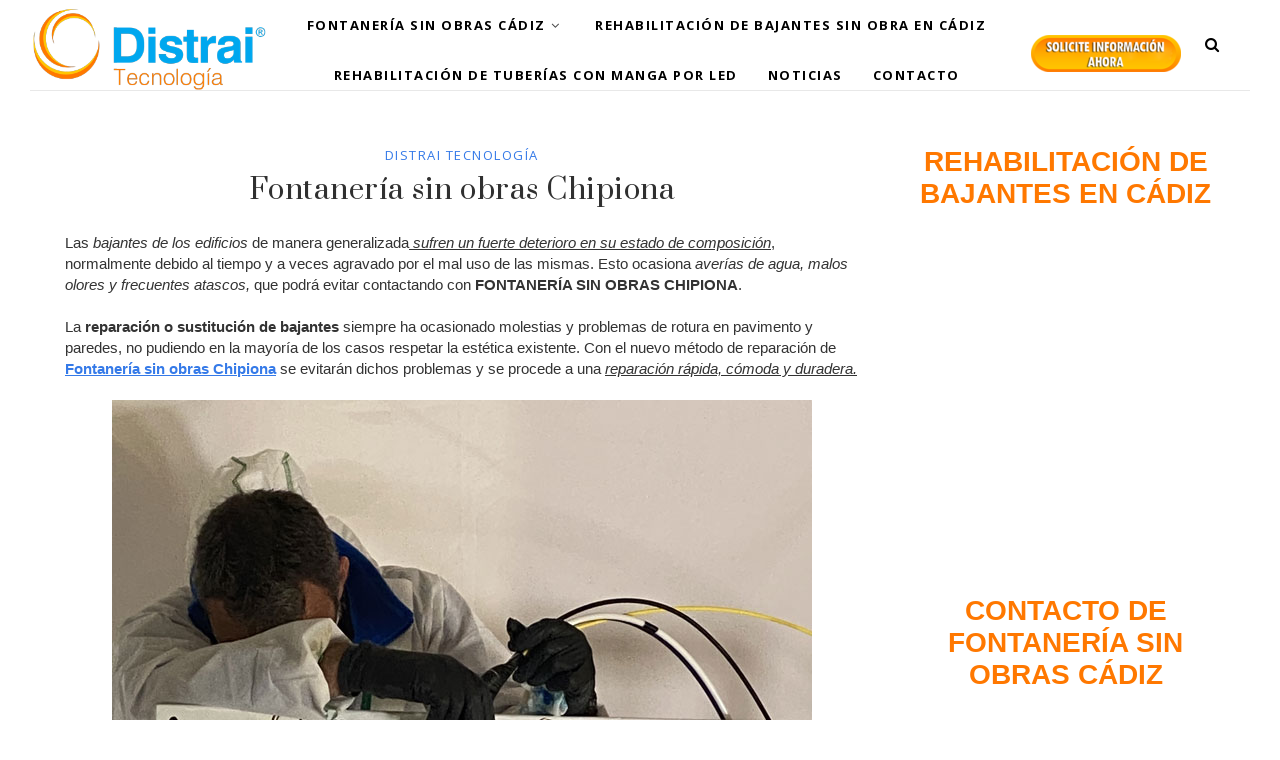

--- FILE ---
content_type: text/javascript; charset=UTF-8
request_url: https://www.fontaneriasinobrascadiz.com/feeds/posts/default/-/Distrai%20Tecnolog%C3%ADa?alt=json-in-script&callback=related_results_labels_thumbs&max-results=8
body_size: 13563
content:
// API callback
related_results_labels_thumbs({"version":"1.0","encoding":"UTF-8","feed":{"xmlns":"http://www.w3.org/2005/Atom","xmlns$openSearch":"http://a9.com/-/spec/opensearchrss/1.0/","xmlns$blogger":"http://schemas.google.com/blogger/2008","xmlns$georss":"http://www.georss.org/georss","xmlns$gd":"http://schemas.google.com/g/2005","xmlns$thr":"http://purl.org/syndication/thread/1.0","id":{"$t":"tag:blogger.com,1999:blog-8089683531347171263"},"updated":{"$t":"2025-08-07T07:14:02.590-07:00"},"category":[{"term":"Distrai Tecnología"},{"term":"Fontanería sin obras Cádiz"},{"term":"Fontanería sin obras en Cádiz"},{"term":"Noticias"},{"term":"fontaneria sin obras Cádiz"},{"term":"rehabilitación bajantes sin obras Cádiz"},{"term":"reparación bajantes sin obras Cádiz"},{"term":"Características de la inyección de resina epoxi"},{"term":"Detección de fugas de agua sin romper"},{"term":"Detección de fugas sin obra en Barbate"},{"term":"Empresa rehabilitación bajantes Vejer de la Frontera"},{"term":"Expertos en tareas de limpieza en bajantes"},{"term":"Fontanería sin obras Barbate"},{"term":"Fontanería sin obras Chipiona"},{"term":"Fontanería sin obras Vejer de la Frontera"},{"term":"Fontanería urgente en bajantes"},{"term":"Inspección de bajantes con cámaras"},{"term":"Inyección de resina epoxi en bajantes en Cádiz"},{"term":"Limpieza y restauración de bajantes en Cádiz"},{"term":"Localización de fugas de agua en Cádiz"},{"term":"Mantenimiento preventivo de bajantes en comunidades"},{"term":"Proceso de aplicación de resina epoxi en bajantes"},{"term":"Proceso de la rehabilitación de bajantes"},{"term":"Reconstrucción de tubería de agua sanitaria en Cádiz"},{"term":"Reformar bajantes en Cádiz"},{"term":"Rehabilitación bajantes comunidades Cádiz"},{"term":"Rehabilitación con manga continua"},{"term":"Rehabilitación de bajantes con manga"},{"term":"Rehabilitación de bajantes fecales en Cádiz"},{"term":"Rehabilitación de bajantes sin obra"},{"term":"Reparación de bajantes"},{"term":"Reparación de bajantes sin obras Cádiz"},{"term":"Reparación de bajantes sin obras en Cádiz"},{"term":"Reparar tuberías de agua sanitaria sin obras"},{"term":"Servicio de rehabilitación de bajantes"},{"term":"Servicio de rehabilitación de bajantes las 24 horas"},{"term":"Servicios de detección de fugas de agua"},{"term":"Soluciones para la reconstrucción de tuberías"},{"term":"Sustitución de bajantes fecales"},{"term":"Sustituir bajantes en Cádiz"},{"term":"Ventajas de la fontanería sin obras"},{"term":"Ventajas de la rehabilitación de bajantes"},{"term":"empresa fontanería sin obras Barbate"},{"term":"empresa fontanería sin obras Cádiz"},{"term":"empresa fontanería sin obras Puerto Real"},{"term":"empresa fontanería sin obras Puerto de Santa María"},{"term":"empresa rehabilitación bajantes Cádiz"},{"term":"fontanería sin obras Chiclana de la Frontera"},{"term":"fontanería sin obras Jerez de la Frontera"},{"term":"fontanería sin obras Puerto Real"},{"term":"fontanería sin obras Puerto de Santa María"},{"term":"fontanería sin obras San Fernando"},{"term":"fontanería sin obras Sanlúcar de Barrameda"},{"term":"fontanería sin obras Zahara de los Atunes"},{"term":"rehabilitación bajantes Chiclana de la Frontera"},{"term":"rehabilitación bajantes Jerez de la Frontera"},{"term":"rehabilitación bajantes Puerto Real"},{"term":"rehabilitación bajantes Puerto Santa María"},{"term":"rehabilitación bajantes San Fernando"},{"term":"rehabilitación bajantes Zahara de los Atunes"},{"term":"rehabilitación bajantes manga LED Cádiz"},{"term":"rehabilitación bajantes sin obras Jerez de la Frontera"},{"term":"rehabilitación bajantes sin obras Sanlúcar de Barrameda"},{"term":"rehabilitación tuberías manga Cádiz"},{"term":"rehabilitación tuberías manga LED"},{"term":"reparación bajantes Puerto Santa María"},{"term":"reparación bajantes Zahara de los Atunes"},{"term":"reparación bajantes sin obras Chiclana de la Frontera"},{"term":"reparación bajantes sin obras Chipiona"},{"term":"reparación bajantes sin obras Jerez de la Frontera"},{"term":"reparación bajantes sin obras Puerto Real"},{"term":"reparación bajantes sin obras San Fernando"},{"term":"reparación bajantes sin obras Sanlúcar de Barrameda"},{"term":"restauración bajantes Chiclana de la Frontera"},{"term":"sustitución bajantes sin obra Cádiz"},{"term":"sustitución de bajantes Cádiz"}],"title":{"type":"text","$t":"Fontanería sin obras Cádiz DISTRAI | 678 673 709"},"subtitle":{"type":"html","$t":"DISTRAI Restauración de tuberías sin obras en Cádiz. Localización de fugas sin obras en Cádiz"},"link":[{"rel":"http://schemas.google.com/g/2005#feed","type":"application/atom+xml","href":"https:\/\/www.fontaneriasinobrascadiz.com\/feeds\/posts\/default"},{"rel":"self","type":"application/atom+xml","href":"https:\/\/www.blogger.com\/feeds\/8089683531347171263\/posts\/default\/-\/Distrai+Tecnolog%C3%ADa?alt=json-in-script\u0026max-results=8"},{"rel":"alternate","type":"text/html","href":"https:\/\/www.fontaneriasinobrascadiz.com\/search\/label\/Distrai%20Tecnolog%C3%ADa"},{"rel":"hub","href":"http://pubsubhubbub.appspot.com/"},{"rel":"next","type":"application/atom+xml","href":"https:\/\/www.blogger.com\/feeds\/8089683531347171263\/posts\/default\/-\/Distrai+Tecnolog%C3%ADa\/-\/Distrai+Tecnolog%C3%ADa?alt=json-in-script\u0026start-index=9\u0026max-results=8"}],"author":[{"name":{"$t":"Unknown"},"email":{"$t":"noreply@blogger.com"},"gd$image":{"rel":"http://schemas.google.com/g/2005#thumbnail","width":"16","height":"16","src":"https:\/\/img1.blogblog.com\/img\/b16-rounded.gif"}}],"generator":{"version":"7.00","uri":"http://www.blogger.com","$t":"Blogger"},"openSearch$totalResults":{"$t":"11"},"openSearch$startIndex":{"$t":"1"},"openSearch$itemsPerPage":{"$t":"8"},"entry":[{"id":{"$t":"tag:blogger.com,1999:blog-8089683531347171263.post-3161878372532435509"},"published":{"$t":"2021-05-11T11:25:00.007-07:00"},"updated":{"$t":"2021-05-11T16:19:14.958-07:00"},"category":[{"scheme":"http://www.blogger.com/atom/ns#","term":"Distrai Tecnología"},{"scheme":"http://www.blogger.com/atom/ns#","term":"Fontanería sin obras en Cádiz"},{"scheme":"http://www.blogger.com/atom/ns#","term":"Inspección de bajantes con cámaras"},{"scheme":"http://www.blogger.com/atom/ns#","term":"Rehabilitación con manga continua"},{"scheme":"http://www.blogger.com/atom/ns#","term":"Reparación de bajantes sin obras en Cádiz"}],"title":{"type":"text","$t":"Rehabilitación de bajantes sin obras en Cádiz"},"content":{"type":"html","$t":"\u003Cdiv style=\"text-align: left;\"\u003E\u003Cb\u003E\u003Ca href=\"https:\/\/www.fontaneriasinobrascadiz.com\/\"\u003EFontanería sin obras Cádiz\u003C\/a\u003E\u003C\/b\u003E cuenta con la última tecnología en \u003Ci\u003Ereparación de tuberías sin necesidad de romper\u003C\/i\u003E. Ahorra tiempo, dinero y molestias con nuestro sistema para la \u003Cb\u003Ereparación de bajantes.\u0026nbsp;\u003C\/b\u003E\u003C\/div\u003E\u003Cdiv style=\"text-align: left;\"\u003E\u003Cbr \/\u003E\u003Cdiv\u003ELa\u003Ci\u003E\u003Cu\u003E rehabilitación de bajantes en Cádiz \u003C\/u\u003E\u003C\/i\u003Ese realiza sin la necesidad de hacer grandes obras o de abrir zanjas. Este sistema tiene como resultado la\u003Ci\u003E creación de una nueva tubería completamente lisa\u003C\/i\u003E, sin poros y sin problemas en las uniones de las juntas.\u003C\/div\u003E\u003Cdiv\u003E\u003Cbr \/\u003E\u003C\/div\u003E\u003Cdiv class=\"separator\" style=\"clear: both; text-align: center;\"\u003E\u003Ca href=\"https:\/\/blogger.googleusercontent.com\/img\/b\/R29vZ2xl\/AVvXsEge66Zw8j9Vuxkw3JxaWHAXy895Vq2z2Kgcxi-jLcV-fLu3p-l_ROLjbCUpLLtLPHp-DmABlz0XW7dWiPYspivwWnKnIQZiXk2FVmOVCxUN7md2PNYb8y6rZzCOLAMYgakkKF4c1z1GLtvb\/s1080\/rehabilitacion-bajantes-sin-obras-cadiz.jpg\" imageanchor=\"1\" style=\"margin-left: 1em; margin-right: 1em;\"\u003E\u003Cimg alt=\"rehabilitación bajantes sin obras Cádiz\" border=\"0\" data-original-height=\"675\" data-original-width=\"1080\" src=\"https:\/\/blogger.googleusercontent.com\/img\/b\/R29vZ2xl\/AVvXsEge66Zw8j9Vuxkw3JxaWHAXy895Vq2z2Kgcxi-jLcV-fLu3p-l_ROLjbCUpLLtLPHp-DmABlz0XW7dWiPYspivwWnKnIQZiXk2FVmOVCxUN7md2PNYb8y6rZzCOLAMYgakkKF4c1z1GLtvb\/s16000\/rehabilitacion-bajantes-sin-obras-cadiz.jpg\" \/\u003E\u003C\/a\u003E\u003C\/div\u003E\u003Cbr \/\u003E\u003Cdiv\u003E\u003Cbr \/\u003E\u003C\/div\u003E\u003Ch2 style=\"text-align: left;\"\u003ERehabilitación con manga continua en Cádiz\u003C\/h2\u003E\u003Cdiv\u003E\u003Cdiv\u003ELa \u003Cb\u003Erehabilitación con manga continua\u003C\/b\u003E de \u003Cb\u003E\u003Ca href=\"https:\/\/www.fontaneriasinobrascadiz.com\/\"\u003EFontanería sin obras en Cádiz\u003C\/a\u003E\u003C\/b\u003E es el sistema más novedoso del mercado y utiliza la última tecnología y materiales de calidad superior para reparación de tuberías horizontales y verticales.\u003Ci\u003E Sin apertura de zanja y con un mayor ahorro de energía.\u003C\/i\u003E\u003C\/div\u003E\u003C\/div\u003E\u003Cdiv\u003E\u003Cbr \/\u003E\u003C\/div\u003E\u003Cdiv\u003E\u003Cdiv\u003ENos permite optimizar el proceso de curado de la tubería, gracias a su bajo consumo y rapidez.\u003C\/div\u003E\u003Cdiv\u003E\u003Cbr \/\u003E\u003C\/div\u003E\u003Cdiv\u003EDicho servicio consiste en el\u003Ci\u003E\u003Cu\u003E encamisado de tubería sin obras\u003C\/u\u003E\u003C\/i\u003E mediante la introducción por inversión de una manga de fieltro de poliéster impregnada con resinas de tipo poliéster o epoxi en el interior de la tubería y mediante presión de aire.\u0026nbsp;\u003C\/div\u003E\u003Cdiv\u003E\u003Cbr \/\u003E\u003C\/div\u003E\u003Cdiv\u003EUna vez introducida la manga en la tubería deteriorada, comienza el \u003Ci\u003Eproceso de curado in situ\u003C\/i\u003E, que dará como resultado una nueva tubería totalmente continua y estanca. Se utiliza para la\u003Cb\u003E rehabilitación de tuberías \u003C\/b\u003Ey colectores de diferentes longitudes, formas, diámetros y materiales, en ámbitos tanto urbanos como industriales.\u003C\/div\u003E\u003C\/div\u003E\u003Cdiv\u003E\u003Cbr \/\u003E\u003C\/div\u003E\u003Ch2 style=\"text-align: left;\"\u003EInspección de bajantes con cámaras en Cádiz\u003C\/h2\u003E\u003Cdiv\u003E\u003Cdiv\u003EMediante el uso de nuevas tecnologías, desde\u003Cb\u003E\u003Ca href=\"https:\/\/www.fontaneriasinobrascadiz.com\/\"\u003E Distrai Tecnología\u003C\/a\u003E\u003C\/b\u003E rehabilitamos tuberías y bajantes de una manera más rápida, económica y sostenible.\u003C\/div\u003E\u003Cdiv\u003E\u003Cbr \/\u003E\u003C\/div\u003E\u003Cdiv\u003ENuestro método se basa en la\u003Ci\u003E\u003Cu\u003E renovación de las tuberías y bajantes en mal estado\u003C\/u\u003E\u003C\/i\u003E, sin necesidad de desinstalar las tuberías antiguas, recubriendo con resina sus actuales bajantes, creando un flujo libre de infecciones y obstrucciones.\u003C\/div\u003E\u003Cdiv\u003E\u003Cbr \/\u003E\u003C\/div\u003E\u003Cdiv\u003ENuestra principal novedad es el uso de una videocámara con la que \u003Cb\u003E\u003Ca href=\"https:\/\/www.fontaneriasinobrascadiz.com\/2021\/03\/localizacion-de-fugas-de-agua-en-cadiz.html\"\u003Einspeccionaremos el estado de las bajantes\u003C\/a\u003E\u003C\/b\u003E, aportándonos información para reparar y limpiar los desagües.\u003C\/div\u003E\u003C\/div\u003E\u003Cdiv\u003E\u003Cbr \/\u003E\u003C\/div\u003E\u003Cdiv\u003E\u003Cdiv\u003ERecomendamos actuar en el mismo momento que se tenga la sospecha de un posible atasco, puesto que de esta manera minimizaremos la posibilidad de que se presenten problemas mayores.\u003C\/div\u003E\u003C\/div\u003E\u003Cdiv\u003E\u003Cbr \/\u003E\u003C\/div\u003E\u003Cdiv\u003E\u003Ch2\u003EContacto de Fontanería sin obras en Cádiz\u003C\/h2\u003E\u003Cp\u003EConfiar en una empresa como\u0026nbsp;\u003Cb\u003E\u003Ca href=\"https:\/\/www.fontaneriasinobrascadiz.com\/\"\u003EDistrai Tecnología en Cádiz\u003C\/a\u003E\u0026nbsp;\u003C\/b\u003Esupone tener un equipo humano altamente cualificado y garantizar su tranquilidad y su seguridad. Solicite información dejando sus datos de contacto en nuestro\u0026nbsp;\u003Cb\u003E\u003Ca href=\"https:\/\/www.fontaneriasinobrascadiz.com\/p\/contacto-fontaneria-sin-obras-cadiz.html\"\u003Eformulario online\u003C\/a\u003E\u003C\/b\u003E\u0026nbsp;y le daremos cumplida atención lo antes posible. Nos especializamos en la\u0026nbsp;\u003Cb\u003Ereparación de bajantes sin obras.\u003C\/b\u003E\u003C\/p\u003E\u003C\/div\u003E\u003C\/div\u003E"},"link":[{"rel":"edit","type":"application/atom+xml","href":"https:\/\/www.blogger.com\/feeds\/8089683531347171263\/posts\/default\/3161878372532435509"},{"rel":"self","type":"application/atom+xml","href":"https:\/\/www.blogger.com\/feeds\/8089683531347171263\/posts\/default\/3161878372532435509"},{"rel":"alternate","type":"text/html","href":"https:\/\/www.fontaneriasinobrascadiz.com\/2021\/05\/rehabilitacion-de-bajantes-sin-obras-en-cadiz.html","title":"Rehabilitación de bajantes sin obras en Cádiz"}],"author":[{"name":{"$t":"Unknown"},"email":{"$t":"noreply@blogger.com"},"gd$image":{"rel":"http://schemas.google.com/g/2005#thumbnail","width":"16","height":"16","src":"https:\/\/img1.blogblog.com\/img\/b16-rounded.gif"}}],"media$thumbnail":{"xmlns$media":"http://search.yahoo.com/mrss/","url":"https:\/\/blogger.googleusercontent.com\/img\/b\/R29vZ2xl\/AVvXsEge66Zw8j9Vuxkw3JxaWHAXy895Vq2z2Kgcxi-jLcV-fLu3p-l_ROLjbCUpLLtLPHp-DmABlz0XW7dWiPYspivwWnKnIQZiXk2FVmOVCxUN7md2PNYb8y6rZzCOLAMYgakkKF4c1z1GLtvb\/s72-c\/rehabilitacion-bajantes-sin-obras-cadiz.jpg","height":"72","width":"72"},"georss$featurename":{"$t":"Cádiz, España"},"georss$point":{"$t":"36.5270612 -6.2885962"},"georss$box":{"$t":"8.2168273638211531 -41.4448462 64.837295036178844 28.8676538"}},{"id":{"$t":"tag:blogger.com,1999:blog-8089683531347171263.post-7610355431330778030"},"published":{"$t":"2021-05-01T09:00:00.006-07:00"},"updated":{"$t":"2021-05-03T09:26:46.977-07:00"},"category":[{"scheme":"http://www.blogger.com/atom/ns#","term":"Distrai Tecnología"},{"scheme":"http://www.blogger.com/atom/ns#","term":"Fontanería sin obras Cádiz"},{"scheme":"http://www.blogger.com/atom/ns#","term":"Reconstrucción de tubería de agua sanitaria en Cádiz"},{"scheme":"http://www.blogger.com/atom/ns#","term":"Reparar tuberías de agua sanitaria sin obras"},{"scheme":"http://www.blogger.com/atom/ns#","term":"Soluciones para la reconstrucción de tuberías"}],"title":{"type":"text","$t":"Reconstrucción de tubería de agua sanitaria en Cádiz"},"content":{"type":"html","$t":"\u003Cdiv style=\"text-align: left;\"\u003EDesde \u003Cb\u003E\u003Ca href=\"https:\/\/www.fontaneriasinobrascadiz.com\/\"\u003EFontanería sin obras Cádiz\u003C\/a\u003E\u003C\/b\u003E somos conscientes de la urgencia que supone la rotura de una tubería o bajante.\u0026nbsp;\u003C\/div\u003E\u003Cdiv style=\"text-align: left;\"\u003E\u003Cbr \/\u003EEste tipo de siniestros: una tubería, un problema en un grifo o un sumidero requieren una \u003Ci\u003Eatención inmediata.\u003C\/i\u003E Usted sólo debe dar el aviso urgente a nuestros profesionales de \u003Cb\u003E\u003Ci\u003EDistrai Tecnología\u0026nbsp;\u003C\/i\u003E\u003C\/b\u003E\u0026nbsp;y en un corto espacio de tiempo estaremos trabajando para\u003Ci\u003E solucionar la avería.\u003C\/i\u003E\u003C\/div\u003E\u003Cdiv style=\"text-align: left;\"\u003E\u003Ci\u003E\u003Cbr \/\u003E\u003C\/i\u003E\u003C\/div\u003E\u003Cdiv class=\"separator\" style=\"clear: both; text-align: center;\"\u003E\u003Ca href=\"https:\/\/blogger.googleusercontent.com\/img\/b\/R29vZ2xl\/AVvXsEjHGFivUnl7xStPio2YHYBCGHS_33a4U4MvgY2rPY7P7vlagUSyj3U99dOy0pp7t-4nqs2cVMRopgXGHnFCOT5MnznrcSIL1N_Y6v4KLSjbjQycihQXh7rsZrQUQ9Dh-iPfVF0S-GneQXYP\/s2048\/Reconstrucci%25C3%25B3n-tuber%25C3%25ADa-agua-sanitaria-C%25C3%25A1diz.jpg\" style=\"margin-left: 1em; margin-right: 1em;\"\u003E\u003Cimg alt=\"Reconstrucción de tubería de agua sanitaria Cádiz\" border=\"0\" data-original-height=\"1182\" data-original-width=\"2048\" src=\"https:\/\/blogger.googleusercontent.com\/img\/b\/R29vZ2xl\/AVvXsEjHGFivUnl7xStPio2YHYBCGHS_33a4U4MvgY2rPY7P7vlagUSyj3U99dOy0pp7t-4nqs2cVMRopgXGHnFCOT5MnznrcSIL1N_Y6v4KLSjbjQycihQXh7rsZrQUQ9Dh-iPfVF0S-GneQXYP\/s16000\/Reconstrucci%25C3%25B3n-tuber%25C3%25ADa-agua-sanitaria-C%25C3%25A1diz.jpg\" \/\u003E\u003C\/a\u003E\u003C\/div\u003E\u003Cbr \/\u003E\u003Cdiv style=\"text-align: left;\"\u003E\u003Cbr \/\u003E\u003C\/div\u003E\u003Ch2 style=\"text-align: left;\"\u003EReparar tuberías de agua sanitaria sin obras en Cádiz\u003C\/h2\u003E\u003Cdiv\u003E\u003Cdiv\u003ECuando hay un problema con una tubería, lo más normal es echarse a temblar ante la perspectiva de una obra. Sobre todo, cuando todo indica que la obra va a ser de bastante envergadura. Pero la \u003Cb\u003Ereparación de una tubería\u003C\/b\u003E no tiene por qué conducir necesariamente a una obra. Ya que gracias a nuestros expertos de \u003Cb\u003E\u003Ca href=\"https:\/\/www.fontaneriasinobrascadiz.com\/\"\u003EFontanería sin obras Cádiz \u003C\/a\u003E\u003C\/b\u003Eofrecen el mejor \u003Ci\u003E\u003Cu\u003Eservicio de reparación de tuberías de agua sanitaria sin obras.\u003C\/u\u003E\u003C\/i\u003E\u003C\/div\u003E\u003Cdiv\u003E\u003Cbr \/\u003E\u003C\/div\u003E\u003Cdiv\u003EHabrá situaciones en las que será necesario hacer una obra para poder hacer la reparación correspondiente. Pero para la mayoría de problemas,\u003Ci\u003E no será necesario abrir zanjas en su hogar de Cádiz.\u003C\/i\u003E\u003C\/div\u003E\u003Cdiv\u003E\u003Cbr \/\u003E\u003C\/div\u003E\u003Cdiv\u003ELa reparación de tuberías sin obras es en la actualidad el sistema más rápido y cómodo para\u003Cb\u003E\u003Ca href=\"https:\/\/www.fontaneriasinobrascadiz.com\/2021\/02\/rehabilitacion-bajantes-sin-obra-cadiz.html\"\u003E reparar las tuberías de la red de saneamiento\u003C\/a\u003E\u003C\/b\u003E, sin abrir zanjas ni hacer ningún tipo de obra.\u003C\/div\u003E\u003Cdiv\u003E\u003Cbr \/\u003E\u003C\/div\u003E\u003Cdiv\u003ENo es necesario romper el pavimento ni abrir zanjas, ya que se accede al interior de la tubería desde un pozo o arqueta existente, y\u003Ci\u003E todo el trabajo de reparación se realiza desde el interior del tubo.\u003C\/i\u003E Así se reduce el tiempo de ejecución y \u003Ci\u003Ese eliminan las molestias derivadas de la pocería tradicional.\u003C\/i\u003E\u003C\/div\u003E\u003C\/div\u003E\u003Cdiv\u003E\u003Cbr \/\u003E\u003C\/div\u003E\u003Ch2 style=\"text-align: left;\"\u003ESoluciones para la reconstrucción de tuberías en Cádiz\u003C\/h2\u003E\u003Cdiv\u003E\u003Cdiv\u003ELos actuales equipos de \u003Ci\u003Elimpieza y diagnóstico\u003C\/i\u003E que trabajan con cámaras y monitores, nos permiten primero\u003Ci\u003E\u003Cu\u003E limpiar y dejar libres de obstáculos\u003C\/u\u003E\u003C\/i\u003E que impidan una comprobación total de cada tramo, y posteriormente hacer algo mucho más interesante que una simple reparación, con los sistemas de rehabilitación de tuberías de \u003Cb\u003E\u003Ca href=\"https:\/\/www.fontaneriasinobrascadiz.com\/\"\u003EFontanería sin obras Cádiz.\u003C\/a\u003E\u003C\/b\u003E\u003C\/div\u003E\u003Cdiv\u003E\u003Cbr \/\u003E\u003C\/div\u003E\u003Cdiv\u003EActualmente existen \u003Ci\u003E\u003Cu\u003Esoluciones de fontanería sin obras\u003C\/u\u003E\u003C\/i\u003E, que permiten hacer una renovación total de las tuberías, mediante la introducción de resina epoxi que reviste nuevamente el interior aportando un refuerzo mayor de las tuberías que el que originariamente tenían.\u003C\/div\u003E\u003Cdiv\u003E\u003Cbr \/\u003E\u003C\/div\u003E\u003Cdiv\u003ELa revisión interior con equipos que cuentan con una \u003Cb\u003Ecámara inspección tuberías 360º\u003C\/b\u003E, permiten no sólo realizar el chequeo inicial de las tuberías, sino que además facilitan al máximo las comprobaciones posteriores para \u003Ci\u003E\u003Cu\u003Egarantizar la eficacia total de la rehabilitación.\u003C\/u\u003E\u003C\/i\u003E\u003C\/div\u003E\u003Cdiv\u003E\u003Cbr \/\u003E\u003C\/div\u003E\u003Cdiv\u003EEl\u003Cb\u003E método de inyección de resina epoxi \u003C\/b\u003Ede nuestra empresa\u003Cb\u003E\u003Ca href=\"https:\/\/www.fontaneriasinobrascadiz.com\/\"\u003E Distrai Tecnología\u003C\/a\u003E\u003C\/b\u003E, a través de dispositivos con aire a presión que introducen el material de revestimiento en las tuberías de la red, haciendo la reparación por tramos para eliminar esta problemática, con lo que es altamente recomendable para la\u003Ci\u003E\u003Cu\u003E renovación de instalaciones de agua sanitaria.\u003C\/u\u003E\u003C\/i\u003E\u003C\/div\u003E\u003C\/div\u003E\u003Cdiv\u003E\u003Cbr \/\u003E\u003C\/div\u003E\u003Cdiv\u003E\u003Ch2\u003EContacto de Fontanería sin obras en Cádiz\u003C\/h2\u003E\u003Cp\u003EConfiar en una empresa como\u0026nbsp;\u003Cb\u003E\u003Ca href=\"https:\/\/www.fontaneriasinobrascadiz.com\/\"\u003EDistrai Tecnología en Cádiz\u003C\/a\u003E\u0026nbsp;\u003C\/b\u003Esupone tener un equipo humano altamente cualificado y garantizar su tranquilidad y su seguridad. Solicite información dejando sus datos de contacto en nuestro\u0026nbsp;\u003Cb\u003E\u003Ca href=\"https:\/\/www.fontaneriasinobrascadiz.com\/p\/contacto-fontaneria-sin-obras-cadiz.html\"\u003Eformulario online\u003C\/a\u003E\u003C\/b\u003E\u0026nbsp;y le daremos cumplida atención lo antes posible. Nos especializamos en la\u0026nbsp;\u003Cb\u003Ereconstrucción de tubería de agua sanitaria.\u003C\/b\u003E\u003C\/p\u003E\u003C\/div\u003E"},"link":[{"rel":"edit","type":"application/atom+xml","href":"https:\/\/www.blogger.com\/feeds\/8089683531347171263\/posts\/default\/7610355431330778030"},{"rel":"self","type":"application/atom+xml","href":"https:\/\/www.blogger.com\/feeds\/8089683531347171263\/posts\/default\/7610355431330778030"},{"rel":"alternate","type":"text/html","href":"https:\/\/www.fontaneriasinobrascadiz.com\/2021\/05\/reconstruccion-de-tuberia-de-agua-sanitaria-en-cadiz.html","title":"Reconstrucción de tubería de agua sanitaria en Cádiz"}],"author":[{"name":{"$t":"Unknown"},"email":{"$t":"noreply@blogger.com"},"gd$image":{"rel":"http://schemas.google.com/g/2005#thumbnail","width":"16","height":"16","src":"https:\/\/img1.blogblog.com\/img\/b16-rounded.gif"}}],"media$thumbnail":{"xmlns$media":"http://search.yahoo.com/mrss/","url":"https:\/\/blogger.googleusercontent.com\/img\/b\/R29vZ2xl\/AVvXsEjHGFivUnl7xStPio2YHYBCGHS_33a4U4MvgY2rPY7P7vlagUSyj3U99dOy0pp7t-4nqs2cVMRopgXGHnFCOT5MnznrcSIL1N_Y6v4KLSjbjQycihQXh7rsZrQUQ9Dh-iPfVF0S-GneQXYP\/s72-c\/Reconstrucci%25C3%25B3n-tuber%25C3%25ADa-agua-sanitaria-C%25C3%25A1diz.jpg","height":"72","width":"72"},"georss$featurename":{"$t":"Cádiz, España"},"georss$point":{"$t":"36.5270612 -6.2885962"},"georss$box":{"$t":"8.2168273638211531 -41.4448462 64.837295036178844 28.8676538"}},{"id":{"$t":"tag:blogger.com,1999:blog-8089683531347171263.post-7377044895637304402"},"published":{"$t":"2021-04-19T07:51:00.003-07:00"},"updated":{"$t":"2021-04-19T12:05:21.275-07:00"},"category":[{"scheme":"http://www.blogger.com/atom/ns#","term":"Distrai Tecnología"},{"scheme":"http://www.blogger.com/atom/ns#","term":"Fontanería sin obras en Cádiz"},{"scheme":"http://www.blogger.com/atom/ns#","term":"Rehabilitación de bajantes fecales en Cádiz"},{"scheme":"http://www.blogger.com/atom/ns#","term":"Sustitución de bajantes fecales"},{"scheme":"http://www.blogger.com/atom/ns#","term":"Ventajas de la rehabilitación de bajantes"}],"title":{"type":"text","$t":"Rehabilitación de bajantes fecales en Cádiz"},"content":{"type":"html","$t":"\u003Cdiv style=\"text-align: left;\"\u003EObtenga siempre\u003Ci\u003E calidad por parte de profesionales cualificados\u003C\/i\u003E; los integrantes de nuestra empresa de \u003Cb\u003E\u003Ca href=\"https:\/\/www.fontaneriasinobrascadiz.com\/\"\u003EFontanería sin obras en Cádiz\u003C\/a\u003E\u003C\/b\u003E le proporcionan reparaciones de bajantes y montantes por precios económicos que usted puede conocer sin ningún compromiso entrando en\u003Cb\u003E\u003Ca href=\"https:\/\/www.fontaneriasinobrascadiz.com\/p\/contacto-fontaneria-sin-obras-cadiz.html\"\u003E contacto con nosotros.\u0026nbsp;\u003C\/a\u003E\u003C\/b\u003E\u003C\/div\u003E\u003Cdiv style=\"text-align: left;\"\u003E\u003Cbr \/\u003E\u003Ci\u003E\u003Cu\u003ELas bajantes son las redes encargadas de deshacerse de las aguas fecales\u003C\/u\u003E\u003C\/i\u003E y desecho, por lo que se hace necesario llamar a profesionales que estén en condiciones de ofrecer garantías.\u0026nbsp;\u003C\/div\u003E\u003Cdiv style=\"text-align: left;\"\u003E\u003Cbr \/\u003E\u003C\/div\u003E\u003Cdiv class=\"separator\" style=\"clear: both; text-align: center;\"\u003E\u003Ca href=\"https:\/\/blogger.googleusercontent.com\/img\/b\/R29vZ2xl\/AVvXsEhoRe-a_1y637RK77SUMi4MngPuK7WtY_iP2Yrsi_o1A3mvjKoU1jQ2imolD5XnNdiW15xTM3P0pr1dLjSAv_uLs2gHt_eq1gqNhxV7tH-WDeRf2j_yvzYL2wy3e1lj-ie_gZJrNGT5unHR\/s1024\/rehabilitacion-bajantes-fecales-cadiz.jpg\" imageanchor=\"1\" style=\"margin-left: 1em; margin-right: 1em;\"\u003E\u003Cimg alt=\"rehabilitación bajantes fecales Cádiz\" border=\"0\" data-original-height=\"389\" data-original-width=\"1024\" src=\"https:\/\/blogger.googleusercontent.com\/img\/b\/R29vZ2xl\/AVvXsEhoRe-a_1y637RK77SUMi4MngPuK7WtY_iP2Yrsi_o1A3mvjKoU1jQ2imolD5XnNdiW15xTM3P0pr1dLjSAv_uLs2gHt_eq1gqNhxV7tH-WDeRf2j_yvzYL2wy3e1lj-ie_gZJrNGT5unHR\/s16000\/rehabilitacion-bajantes-fecales-cadiz.jpg\" \/\u003E\u003C\/a\u003E\u003C\/div\u003E\u003Cbr \/\u003E\u003Cdiv style=\"text-align: left;\"\u003E\u003Cbr \/\u003E\u003C\/div\u003E\u003Ch2 style=\"text-align: left;\"\u003ESustitución de bajantes fecales en Cádiz\u003C\/h2\u003E\u003Cdiv style=\"text-align: left;\"\u003E\u003Cdiv\u003ENuestros profesionales de \u003Cb\u003E\u003Ca href=\"https:\/\/www.fontaneriasinobrascadiz.com\/\"\u003EFontanería sin obras Cádiz\u003C\/a\u003E\u003C\/b\u003E cuentan con la formación adecuada, para realizar estos tipos de trabajos, Al ser profesionales de\u003Ci\u003E sustitución de bajantes\u003C\/i\u003E, y \u003Cb\u003Ereparación de bajantes en todo Cádiz\u003C\/b\u003E,\u0026nbsp; con muchos años de experiencia, podemos abaratar los costes y agilizar el procedimiento utilizando diversas técnicas de trabajos en altura.\u003C\/div\u003E\u003Cdiv\u003E\u003Cbr \/\u003E\u003C\/div\u003E\u003Cdiv\u003E\u003Cb\u003E\u003Ci\u003EDistrai Tecnología\u003C\/i\u003E\u003C\/b\u003E es tu empresa de confianza, para realizar dicho trabajo, como especializados en la retirada de amianto en Cádiz, y expertos en la\u003Ci\u003E sustitución de fibrocemento.\u003C\/i\u003E\u003C\/div\u003E\u003Cdiv\u003E\u003Cbr \/\u003E\u003C\/div\u003E\u003Cdiv\u003EUno de los problemas más comunes, es que tienen todas las comunidades de vecinos, y edificios de oficinas en Cádiz, es la sustitución de bajantes y la misma reparación del mismo.\u003C\/div\u003E\u003Cdiv\u003E\u003Cbr \/\u003E\u003C\/div\u003E\u003Cdiv\u003E\u003Ci\u003EEste tipo de tuberías, sufren mucho a menudo con roturas y fisuras\u003C\/i\u003E con el paso de los años, así que es conveniente protegerlo, será necesario reparar, o sino podríamos tener muchos problemas, con ellos, ya sean de fibrocemento con amianto, cuyo caso tendríamos que \u003Ci\u003Ecambiarlos por unos de PVC.\u003C\/i\u003E\u003C\/div\u003E\u003Cdiv\u003E\u003Cbr \/\u003E\u003C\/div\u003E\u003Ch2 style=\"text-align: left;\"\u003EVentajas de la rehabilitación de bajantes en Cádiz\u003C\/h2\u003E\u003Cdiv\u003E\u003Cdiv\u003ELa \u003Cb\u003E\u003Ca href=\"https:\/\/www.fontaneriasinobrascadiz.com\/2021\/02\/rehabilitacion-bajantes-sin-obra-cadiz.html\"\u003Ereparación o sustitución de bajantes\u003C\/a\u003E\u003C\/b\u003E siempre ha ocasionado molestias y problemas de rotura en pavimento y paredes, no pudiendo en la mayoría de los casos respetar la estética existente. Con el nuevo método de reparación de\u003Cb\u003E\u003Ci\u003E Fontanería sin obras en Cádiz\u003C\/i\u003E\u003C\/b\u003E se evitarán dichos problemas y se procederá a una reparación rápida, cómoda y duradera.\u003C\/div\u003E\u003C\/div\u003E\u003Cdiv\u003E\u003Cbr \/\u003E\u003C\/div\u003E\u003Cdiv\u003ETiene unas ventajas que nosotros aprovechamos en el \u003Ci\u003E\u003Cu\u003Eservicio de rehabilitación de bajantes fecales\u003C\/u\u003E\u003C\/i\u003E:\u003C\/div\u003E\u003Cdiv\u003E\u003Cdiv\u003E\u003Cul style=\"text-align: left;\"\u003E\u003Cli\u003E\u003Ci\u003E\u003Cu\u003EEs rápido y económico\u003C\/u\u003E\u003C\/i\u003E, ya que la técnica de modelado por inyección evita que se lleven a cabo obras. Solo se necesita desmontar el inodoro para acceder a la tubería o bajante a reparar.\u003C\/li\u003E\u003C\/ul\u003E\u003C\/div\u003E\u003Cdiv\u003E\u003Cul style=\"text-align: left;\"\u003E\u003Cli\u003E\u003Ci\u003E\u003Cu\u003EEfectividad\u003C\/u\u003E\u003C\/i\u003E. El novedoso sistema de encamisado de tuberías ofrece 5 años de garantía en sus rehabilitaciones.\u003C\/li\u003E\u003C\/ul\u003E\u003C\/div\u003E\u003Cdiv\u003E\u003Cul style=\"text-align: left;\"\u003E\u003Cli\u003ELas reparaciones de bajantes y tuberías realizadas con este sistema \u003Ci\u003E\u003Cu\u003Erespetan el medio ambiente\u003C\/u\u003E\u003C\/i\u003E, ya que los materiales empleados en el proceso de reparación son inocuos y no generan residuos nocivos para el planeta.\u003C\/li\u003E\u003C\/ul\u003E\u003Cdiv\u003E\u003Cbr \/\u003E\u003C\/div\u003E\u003C\/div\u003E\u003C\/div\u003E\u003Cdiv\u003E\u003Ch2\u003EContacto de Fontanería sin obras en Cádiz\u003C\/h2\u003E\u003Cp\u003EConfiar en una empresa como\u0026nbsp;\u003Cb\u003E\u003Ca href=\"https:\/\/www.fontaneriasinobrascadiz.com\/\"\u003EDistrai Tecnología en Cádiz\u003C\/a\u003E\u0026nbsp;\u003C\/b\u003Esupone tener un equipo humano altamente cualificado y garantizar su tranquilidad y su seguridad. Solicite información dejando sus datos de contacto en nuestro\u0026nbsp;\u003Cb\u003E\u003Ca href=\"https:\/\/www.fontaneriasinobrascadiz.com\/p\/contacto-fontaneria-sin-obras-cadiz.html\"\u003Eformulario online\u003C\/a\u003E\u003C\/b\u003E\u0026nbsp;y le daremos cumplida atención lo antes posible. Nos especializamos en la\u0026nbsp;\u003Cb\u003Erehabilitación de bajantes fecales.\u003C\/b\u003E\u003C\/p\u003E\u003C\/div\u003E\u003C\/div\u003E"},"link":[{"rel":"edit","type":"application/atom+xml","href":"https:\/\/www.blogger.com\/feeds\/8089683531347171263\/posts\/default\/7377044895637304402"},{"rel":"self","type":"application/atom+xml","href":"https:\/\/www.blogger.com\/feeds\/8089683531347171263\/posts\/default\/7377044895637304402"},{"rel":"alternate","type":"text/html","href":"https:\/\/www.fontaneriasinobrascadiz.com\/2021\/04\/rehabilitacion-de-bajantes-fecales-en-cadiz.html","title":"Rehabilitación de bajantes fecales en Cádiz"}],"author":[{"name":{"$t":"Unknown"},"email":{"$t":"noreply@blogger.com"},"gd$image":{"rel":"http://schemas.google.com/g/2005#thumbnail","width":"16","height":"16","src":"https:\/\/img1.blogblog.com\/img\/b16-rounded.gif"}}],"media$thumbnail":{"xmlns$media":"http://search.yahoo.com/mrss/","url":"https:\/\/blogger.googleusercontent.com\/img\/b\/R29vZ2xl\/AVvXsEhoRe-a_1y637RK77SUMi4MngPuK7WtY_iP2Yrsi_o1A3mvjKoU1jQ2imolD5XnNdiW15xTM3P0pr1dLjSAv_uLs2gHt_eq1gqNhxV7tH-WDeRf2j_yvzYL2wy3e1lj-ie_gZJrNGT5unHR\/s72-c\/rehabilitacion-bajantes-fecales-cadiz.jpg","height":"72","width":"72"},"georss$featurename":{"$t":"Cádiz, España"},"georss$point":{"$t":"36.5270612 -6.2885962"},"georss$box":{"$t":"36.5270612 -6.2885962 36.5270612 -6.2885962"}},{"id":{"$t":"tag:blogger.com,1999:blog-8089683531347171263.post-8287413550816487467"},"published":{"$t":"2021-04-17T07:34:00.003-07:00"},"updated":{"$t":"2021-04-18T15:42:58.284-07:00"},"category":[{"scheme":"http://www.blogger.com/atom/ns#","term":"Distrai Tecnología"},{"scheme":"http://www.blogger.com/atom/ns#","term":"Fontanería sin obras Cádiz"},{"scheme":"http://www.blogger.com/atom/ns#","term":"Fontanería urgente en bajantes"},{"scheme":"http://www.blogger.com/atom/ns#","term":"Reparación de bajantes sin obras Cádiz"},{"scheme":"http://www.blogger.com/atom/ns#","term":"Servicio de rehabilitación de bajantes las 24 horas"}],"title":{"type":"text","$t":"Reparación de bajantes sin obras Cádiz"},"content":{"type":"html","$t":"\u003Cdiv style=\"text-align: left;\"\u003EEn \u003Cb\u003E\u003Ca href=\"https:\/\/www.fontaneriasinobrascadiz.com\/\"\u003EFontanería sin obras Distrai\u003C\/a\u003E\u003C\/b\u003E hacemos la renovación de bajantes sin obras en Cádiz, Andalucía. Durante estos procesos, realizamos la limpieza, la\u003Ci\u003E reparación y la renovación de las bajantes \u003C\/i\u003Esi fuese necesario. Así como de los canalones y las cañerías.\u003C\/div\u003E\u003Cdiv style=\"text-align: left;\"\u003E\u003Cbr \/\u003ESabemos lo importante que es la \u003Cb\u003Ereparación de bajantes sin obra\u003C\/b\u003E, por ello trabajamos con un sistema para encontrar el problema sin necesidad de llevar a cabo una obra.\u003C\/div\u003E\u003Cdiv style=\"text-align: left;\"\u003E\u003Cbr \/\u003E\u003C\/div\u003E\u003Cdiv class=\"separator\" style=\"clear: both; text-align: center;\"\u003E\u003Ca href=\"https:\/\/blogger.googleusercontent.com\/img\/b\/R29vZ2xl\/AVvXsEhFU_Cnhc9J0Oc14u6u3HWz9Qa5KCukXy6Dl2GFzxTl5SGceQVfbN8wqwArQDMrhZNcmbZUwTJhuqCxlwvyOY23nhTGkH4ksEqVQ8oTgb_Ttz30xs4qx2XLKIGTyl92jUgtp5UzdJMXBwR_\/s1120\/reparacion-bajantes-sin-obras-cadiz.jpg\" imageanchor=\"1\" style=\"margin-left: 1em; margin-right: 1em;\"\u003E\u003Cimg alt=\"Reparación de bajantes sin obras Cádiz\" border=\"0\" data-original-height=\"400\" data-original-width=\"1120\" src=\"https:\/\/blogger.googleusercontent.com\/img\/b\/R29vZ2xl\/AVvXsEhFU_Cnhc9J0Oc14u6u3HWz9Qa5KCukXy6Dl2GFzxTl5SGceQVfbN8wqwArQDMrhZNcmbZUwTJhuqCxlwvyOY23nhTGkH4ksEqVQ8oTgb_Ttz30xs4qx2XLKIGTyl92jUgtp5UzdJMXBwR_\/s16000\/reparacion-bajantes-sin-obras-cadiz.jpg\" \/\u003E\u003C\/a\u003E\u003C\/div\u003E\u003Cbr \/\u003E\u003Cdiv style=\"text-align: left;\"\u003E\u003Cbr \/\u003E\u003C\/div\u003E\u003Ch2 style=\"text-align: left;\"\u003EFontanería urgente en bajantes en Cádiz\u003C\/h2\u003E\u003Cdiv\u003E\u003Cdiv\u003EEn nuestra empresa \u003Cb\u003E\u003Ca href=\"https:\/\/www.fontaneriasinobrascadiz.com\/\"\u003EFontanería sin obras Cádiz \u003C\/a\u003E\u003C\/b\u003Econtamos con un equipo de profesionales altamente cualificado y con amplia trayectoria dentro de este sector. Asimismo, disponemos de las herramientas, máquinas y productos adecuados para llevar a cabo cada proyecto de limpieza.\u003C\/div\u003E\u003C\/div\u003E\u003Cdiv\u003E\u003Cbr \/\u003E\u003C\/div\u003E\u003Cdiv\u003E\u003Cdiv\u003ETrabajamos con equipos de última generación gracias a los avances de \u003Cb\u003E\u003Ci\u003EDistrai Tecnología.\u003C\/i\u003E\u003C\/b\u003E\u003C\/div\u003E\u003Cdiv\u003E\u003Cbr \/\u003E\u003C\/div\u003E\u003Cdiv\u003EUna \u003Ci\u003Ecámara digital con cabezal flexible\u003C\/i\u003E para la fácil utilización en bajantes con curvas o codos (tiene un diámetro de 40 milímetros lo que permite un fácil acceso en pequeñas tuberías).\u003C\/div\u003E\u003Cdiv\u003EUn tambor de 30 metros de cable rígido con pantalla LCD y grabación de imágenes.\u003C\/div\u003E\u003Cdiv\u003E\u003Cbr \/\u003E\u003C\/div\u003E\u003Cdiv\u003EHay fugas que requieren una\u003Ci\u003E\u003Cu\u003E rápida reparación de bajantes\u003C\/u\u003E\u003C\/i\u003E, ya que si no se actúa con rapidez el problema se agravará y entonces se tendrá que aplicar otros sistemas más costosos y que llevan un tiempo estimado muy superior.\u003C\/div\u003E\u003Cdiv\u003E\u003Cbr \/\u003E\u003C\/div\u003E\u003Cdiv\u003ESi crees que tienes un \u003Ci\u003Eproblema en la bajante de tu negocio\u003C\/i\u003E, comunidad de vecinos, almacén, vivienda particular u oficina, no dudes en ponerte en contacto con nosotros. Te asesoraremos y\u003Ci\u003E\u003Cu\u003E ofreceremos presupuesto sin compromiso.\u003C\/u\u003E\u003C\/i\u003E\u003C\/div\u003E\u003C\/div\u003E\u003Cdiv\u003E\u003Cbr \/\u003E\u003C\/div\u003E\u003Cdiv\u003E\u003Ch2\u003EServicio de rehabilitación de bajantes las 24 horas en Cádiz\u003C\/h2\u003E\u003C\/div\u003E\u003Cdiv\u003E\u003Cdiv\u003EEn \u003Cb\u003E\u003Ca href=\"https:\/\/www.fontaneriasinobrascadiz.com\/\"\u003EFontanería sin obras Cádiz\u003C\/a\u003E\u003C\/b\u003E contamos con una serie de profesionales capaces de ofrecer el mejor servicio de rehabilitación de bajantes en Cádiz\u003C\/div\u003E\u003Cdiv\u003E\u003Cbr \/\u003E\u003C\/div\u003E\u003Cdiv\u003EAl poseer cada detalle del problema que existe dentro de la tubería y la\u003Ci\u003E localización exacta de la ranura dentro de ella\u003C\/i\u003E, procedemos a la reparación de tuberías sin obras.\u003C\/div\u003E\u003Cdiv\u003E\u003Cbr \/\u003E\u003C\/div\u003E\u003Cdiv\u003EPara este tipo de intervención \u003Ci\u003E\u003Cb\u003Erecomendamos realizar un recubrimiento interior de la tubería \u003C\/b\u003E\u003C\/i\u003Emediante refuerzo mecánico, esta es una alternativa que utilizamos a menudo para redes de saneamiento. Todo este proceso se hace con la ayuda de las cámaras robotizadas que son literalmente los ojos que guiarán la reparación.\u003C\/div\u003E\u003C\/div\u003E\u003Cdiv\u003E\u003Cbr \/\u003E\u003C\/div\u003E\u003Cdiv\u003E\u003Cdiv\u003EPor otro lado consideramos que la comunicación con el cliente es parte fundamental de nuestro trabajo, por eso \u003Cb\u003E\u003Ca href=\"https:\/\/www.fontaneriasinobrascadiz.com\/\"\u003EDistrai Tecnología\u003C\/a\u003E\u003C\/b\u003E ofrecemos un servicio de\u003Ci\u003E\u003Cu\u003E atención al cliente durante las 24 horas\u003C\/u\u003E\u003C\/i\u003E, mediante este método podemos asegurar la atención de emergencias en cuanto a la rehabilitación de tuberías. Sin importar a qué hora se presente la emergencia, e\u003Ci\u003Estamos dispuestos a ayudar en todo momento.\u003C\/i\u003E\u003C\/div\u003E\u003C\/div\u003E\u003Cdiv\u003E\u003Cbr \/\u003E\u003C\/div\u003E\u003Cdiv\u003E\u003Ch2\u003EContacto de Fontanería sin obras en Cádiz\u003C\/h2\u003E\u003Cp\u003EConfiar en una empresa como\u0026nbsp;\u003Cb\u003E\u003Ca href=\"https:\/\/www.fontaneriasinobrascadiz.com\/\"\u003EDistrai Tecnología en Cádiz\u003C\/a\u003E\u0026nbsp;\u003C\/b\u003Esupone tener un equipo humano altamente cualificado y garantizar su tranquilidad y su seguridad. Solicite información dejando sus datos de contacto en nuestro\u0026nbsp;\u003Cb\u003E\u003Ca href=\"https:\/\/www.fontaneriasinobrascadiz.com\/p\/contacto-fontaneria-sin-obras-cadiz.html\"\u003Eformulario online\u003C\/a\u003E\u003C\/b\u003E\u0026nbsp;y le daremos cumplida atención lo antes posible. Nos especializamos en la\u0026nbsp;\u003Cb\u003Ereparación de bajantes sin obras.\u003C\/b\u003E\u003C\/p\u003E\u003C\/div\u003E"},"link":[{"rel":"edit","type":"application/atom+xml","href":"https:\/\/www.blogger.com\/feeds\/8089683531347171263\/posts\/default\/8287413550816487467"},{"rel":"self","type":"application/atom+xml","href":"https:\/\/www.blogger.com\/feeds\/8089683531347171263\/posts\/default\/8287413550816487467"},{"rel":"alternate","type":"text/html","href":"https:\/\/www.fontaneriasinobrascadiz.com\/2021\/04\/reparacion-de-bajantes-sin-obras-cadiz.html","title":"Reparación de bajantes sin obras Cádiz"}],"author":[{"name":{"$t":"Unknown"},"email":{"$t":"noreply@blogger.com"},"gd$image":{"rel":"http://schemas.google.com/g/2005#thumbnail","width":"16","height":"16","src":"https:\/\/img1.blogblog.com\/img\/b16-rounded.gif"}}],"media$thumbnail":{"xmlns$media":"http://search.yahoo.com/mrss/","url":"https:\/\/blogger.googleusercontent.com\/img\/b\/R29vZ2xl\/AVvXsEhFU_Cnhc9J0Oc14u6u3HWz9Qa5KCukXy6Dl2GFzxTl5SGceQVfbN8wqwArQDMrhZNcmbZUwTJhuqCxlwvyOY23nhTGkH4ksEqVQ8oTgb_Ttz30xs4qx2XLKIGTyl92jUgtp5UzdJMXBwR_\/s72-c\/reparacion-bajantes-sin-obras-cadiz.jpg","height":"72","width":"72"},"georss$featurename":{"$t":"Cádiz, España"},"georss$point":{"$t":"36.5270612 -6.2885962"},"georss$box":{"$t":"8.8457696593994442 -41.4448462 64.20835274060056 28.8676538"}},{"id":{"$t":"tag:blogger.com,1999:blog-8089683531347171263.post-3071596034836275053"},"published":{"$t":"2021-04-09T03:03:00.003-07:00"},"updated":{"$t":"2021-04-09T07:52:16.123-07:00"},"category":[{"scheme":"http://www.blogger.com/atom/ns#","term":"Características de la inyección de resina epoxi"},{"scheme":"http://www.blogger.com/atom/ns#","term":"Distrai Tecnología"},{"scheme":"http://www.blogger.com/atom/ns#","term":"Fontanería sin obras Cádiz"},{"scheme":"http://www.blogger.com/atom/ns#","term":"Inyección de resina epoxi en bajantes en Cádiz"},{"scheme":"http://www.blogger.com/atom/ns#","term":"Proceso de la rehabilitación de bajantes"}],"title":{"type":"text","$t":"Inyección de resina epoxi en bajantes en Cádiz"},"content":{"type":"html","$t":"\u003Cdiv style=\"text-align: left;\"\u003ELa \u003Ci\u003Eresina epoxi\u003C\/i\u003E es un material compuesto, que está formado por dos componentes que al mezclarse reaccionan produciendo la solidificación de la resina. Esta reacción, llamada proceso de curado, se realiza a temperatura ambiente en un corto periodo de tiempo (unas pocas horas). \u003Cb\u003E\u003Ca href=\"https:\/\/fontaneriasinobrasdistrai.com\/\" target=\"_blank\"\u003EDISTRAI\u003C\/a\u003E\u003C\/b\u003E utiliza la técnica de \u003Cb\u003Einyección de resina epoxi en bajantes en Cádiz\u003C\/b\u003E para reparar y restaurar sistemas de tuberías en edificios.\u003C\/div\u003E\u003Cdiv style=\"text-align: left;\"\u003E\u003Cbr \/\u003EDesde\u003Cb\u003E\u003Ca href=\"https:\/\/www.fontaneriasinobrascadiz.com\/\"\u003E Fontanería sin obras en Cádiz\u003C\/a\u003E\u003C\/b\u003E utilizamos esta resina epoxi para realizar reparaciones en bajantes así como todo el procedimiento de\u003Ci\u003E rehabilitación\u003C\/i\u003E desde la\u003Ci\u003E inspección\u003C\/i\u003E hasta el curado de dicha bajante.\u003C\/div\u003E\u003Cdiv style=\"text-align: left;\"\u003E\u003Cbr \/\u003E\u003C\/div\u003E\u003Cdiv class=\"separator\" style=\"clear: both; text-align: center;\"\u003E\u003Ca href=\"https:\/\/blogger.googleusercontent.com\/img\/b\/R29vZ2xl\/AVvXsEhFgVG6bGvgE-WsmFZtzRrHU_ooxC-P5vCZISkKefftKCim7oRPkYz2E_9ox8iHidMfsnHuIEYsK4QZPQJYU9-3ZVQSCvUdhX6Qbk21XjmNc2MfonCPRji_hjj3OHzXKOmfwy3NLqqp3c8t\/s800\/inyeccion-resina-epoxi-bajantes-cadiz.jpeg\" imageanchor=\"1\" style=\"margin-left: 1em; margin-right: 1em;\"\u003E\u003Cimg alt=\"inyección resina epoxi bajantes cádiz\" border=\"0\" data-original-height=\"594\" data-original-width=\"800\" src=\"https:\/\/blogger.googleusercontent.com\/img\/b\/R29vZ2xl\/AVvXsEhFgVG6bGvgE-WsmFZtzRrHU_ooxC-P5vCZISkKefftKCim7oRPkYz2E_9ox8iHidMfsnHuIEYsK4QZPQJYU9-3ZVQSCvUdhX6Qbk21XjmNc2MfonCPRji_hjj3OHzXKOmfwy3NLqqp3c8t\/s16000\/inyeccion-resina-epoxi-bajantes-cadiz.jpeg\" \/\u003E\u003C\/a\u003E\u003C\/div\u003E\u003Cbr \/\u003E\u003Cdiv style=\"text-align: left;\"\u003E\u003Cbr \/\u003E\u003C\/div\u003E\u003Ch2 style=\"text-align: left;\"\u003EProceso de la rehabilitación de bajantes en Cádiz\u003C\/h2\u003E\u003Cdiv\u003E\u003Cdiv\u003EEl protagonismo de esta técnica lo tiene la \u003Ci\u003Eresina epoxi\u003C\/i\u003E mencionada anteriormente. Esta se inyectará en la bajante averiada con equipos específicos, dando como resultado una bajante nueva. La ejecución es sencilla gracias a los profesionales de \u003Cb\u003E\u003Ca href=\"https:\/\/www.fontaneriasinobrascadiz.com\/\"\u003EFontanería sin obras Cádiz:\u003C\/a\u003E\u003C\/b\u003E\u003C\/div\u003E\u003Cdiv\u003E\u003Cul style=\"text-align: left;\"\u003E\u003Cli\u003E\u003Ci\u003E\u003Cu\u003EInyección e impregnación.\u003C\/u\u003E\u003C\/i\u003E Se prepara una resina epoxi de varios componentes y se inyecta en el interior de la manga para impregnarla. Esta resina hará las funciones de cemento, dándole rigidez e impermeabilidad al resultado.\u003C\/li\u003E\u003C\/ul\u003E\u003C\/div\u003E\u003Cdiv\u003E\u003Cul style=\"text-align: left;\"\u003E\u003Cli\u003E\u003Ci\u003E\u003Cu\u003EInversión.\u003C\/u\u003E\u003C\/i\u003E La manga impregnada, todavía flexible y manejable, se inserta en el equipo de inversión que la bombeará en la bajante averiada con el método de reversión. Esto quiere decir que el interior impregnado de la manga queda afuera, y el exterior, dentro. De esta manera, la superficie impregnada de resina entrará en contacto con las paredes de la tubería afectada.\u003C\/li\u003E\u003C\/ul\u003E\u003C\/div\u003E\u003Cdiv\u003E\u003Cul style=\"text-align: left;\"\u003E\u003Cli\u003E\u003Ci\u003E\u003Cu\u003EAjuste. \u003C\/u\u003E\u003C\/i\u003ELa presión del bombeo de la manga asegura la rehabilitación sin dejar espacios en el interior. Esto evita tener que hacer junturas, soldaduras u otros métodos de reparación.\u003C\/li\u003E\u003C\/ul\u003E\u003C\/div\u003E\u003Cdiv\u003E\u003Cul style=\"text-align: left;\"\u003E\u003Cli\u003E\u003Ci\u003E\u003Cu\u003ECurado.\u003C\/u\u003E\u003C\/i\u003E La resina se endurece a temperatura ambiente, un proceso que puede acelerarse con agua o aire caliente.\u003C\/li\u003E\u003C\/ul\u003E\u003C\/div\u003E\u003Cdiv\u003E\u003Cul style=\"text-align: left;\"\u003E\u003Cli\u003E\u003Ci\u003E\u003Cu\u003ERehabilitación de conexiones.\u003C\/u\u003E\u003C\/i\u003E Las conexiones con otras tuberías pueden reabrirse con un fresado de tuberías en Cádiz tras la curación de la resina.\u003C\/li\u003E\u003C\/ul\u003E\u003Cdiv\u003E\u003Cbr \/\u003E\u003C\/div\u003E\u003Ch2 style=\"text-align: left;\"\u003ECaracterísticas de la inyección de resina epoxi en Cádiz\u003C\/h2\u003E\u003C\/div\u003E\u003C\/div\u003E\u003Cdiv\u003E\u003Cdiv\u003E\u003Ci\u003E\u003Cu\u003ELa resina epoxi es un material rígido una vez curado\u003C\/u\u003E\u003C\/i\u003E, y por ello lo hace especialmente adecuado para el tratamiento y\u003Cb\u003E\u003Ca href=\"https:\/\/www.fontaneriasinobrascadiz.com\/2021\/02\/rehabilitacion-bajantes-sin-obra-cadiz.html\"\u003E rehabilitación de bajantes\u003C\/a\u003E\u003C\/b\u003E.\u0026nbsp;\u003C\/div\u003E\u003Cdiv\u003E\u003Cbr \/\u003E\u003C\/div\u003E\u003Cdiv\u003EAdemás, al ser líquido antes del proceso de curación, y aplicarse a presión, \u003Ci\u003E\u003Cu\u003Ellega a todos los rincones y morfologías de las grietas en bajantes o tuberías\u003C\/u\u003E\u003C\/i\u003E, asegurando de esta manera el perfecto cubrimiento.\u003C\/div\u003E\u003Cdiv\u003E\u003Cbr \/\u003E\u003C\/div\u003E\u003Cdiv\u003ELa inyección de resina epoxi cuenta con\u003Ci\u003E\u003Cu\u003E diversas características\u003C\/u\u003E\u003C\/i\u003E que lo hacen muy adecuado:\u003C\/div\u003E\u003Cdiv\u003E\u003Cul style=\"text-align: left;\"\u003E\u003Cli\u003E\u003Ci\u003E\u003Cu\u003ELibre de solventes.\u003C\/u\u003E\u003C\/i\u003E\u003C\/li\u003E\u003C\/ul\u003E\u003C\/div\u003E\u003Cdiv\u003E\u003Cul style=\"text-align: left;\"\u003E\u003Cli\u003ECon una \u003Ci\u003E\u003Cu\u003Egran durabilidad.\u003C\/u\u003E\u003C\/i\u003E\u003C\/li\u003E\u003C\/ul\u003E\u003C\/div\u003E\u003Cdiv\u003E\u003Cul style=\"text-align: left;\"\u003E\u003Cli\u003E\u003Ci\u003E\u003Cu\u003EExcelente adherencia a la bajante.\u003C\/u\u003E\u003C\/i\u003E\u003C\/li\u003E\u003C\/ul\u003E\u003C\/div\u003E\u003Cdiv\u003E\u003Cul style=\"text-align: left;\"\u003E\u003Cli\u003E\u003Ci\u003E\u003Cu\u003EAlta tolerancia a la humedad.\u003C\/u\u003E\u003C\/i\u003E\u003C\/li\u003E\u003C\/ul\u003E\u003C\/div\u003E\u003Cdiv\u003E\u003Cul style=\"text-align: left;\"\u003E\u003Cli\u003E\u003Ci\u003E\u003Cu\u003EBaja viscosidad\u003C\/u\u003E\u003C\/i\u003E, garantizando una mayor inyectabilidad (penetra en fisuras a partir de 0,1 mm).\u003C\/li\u003E\u003C\/ul\u003E\u003Cdiv\u003E\u003Cdiv\u003EComo hemos podido ver, se trata de un material muy versátil. Si necesita la ayuda de profesionales para cualquier tipo de fisura, fuga o atasco en su bajante, no dude en llamarnos a nuestra empresa\u003Cb\u003E\u003Ca href=\"https:\/\/www.fontaneriasinobrascadiz.com\/\"\u003E Fontanería sin obras Cádiz\u003C\/a\u003E\u003C\/b\u003E. Ofrecemos un \u003Ci\u003E\u003Cu\u003Eservicio de calidad, rápido y eficiente.\u003C\/u\u003E\u003C\/i\u003E\u003C\/div\u003E\u003C\/div\u003E\u003C\/div\u003E\u003C\/div\u003E\u003Cdiv\u003E\u003Cbr \/\u003E\u003C\/div\u003E\u003Cdiv\u003E\u003Ch2\u003EContacto de Fontanería sin obras en Cádiz\u003C\/h2\u003E\u003Cp\u003EConfiar en una empresa como\u0026nbsp;\u003Cb\u003E\u003Ca href=\"https:\/\/www.fontaneriasinobrascadiz.com\/\"\u003EDistrai Tecnología en Cádiz\u003C\/a\u003E\u0026nbsp;\u003C\/b\u003Esupone tener un equipo humano altamente cualificado y garantizar su tranquilidad y su seguridad. Solicite información dejando sus datos de contacto en nuestro\u0026nbsp;\u003Cb\u003E\u003Ca href=\"https:\/\/www.fontaneriasinobrascadiz.com\/p\/contacto-fontaneria-sin-obras-cadiz.html\"\u003Eformulario online\u003C\/a\u003E\u003C\/b\u003E\u0026nbsp;y le daremos cumplida atención lo antes posible. Nos especializamos en la\u0026nbsp;\u003Cb\u003Einyección de resina epoxi en bajantes.\u003C\/b\u003E\u003C\/p\u003E\u003C\/div\u003E"},"link":[{"rel":"edit","type":"application/atom+xml","href":"https:\/\/www.blogger.com\/feeds\/8089683531347171263\/posts\/default\/3071596034836275053"},{"rel":"self","type":"application/atom+xml","href":"https:\/\/www.blogger.com\/feeds\/8089683531347171263\/posts\/default\/3071596034836275053"},{"rel":"alternate","type":"text/html","href":"https:\/\/www.fontaneriasinobrascadiz.com\/2021\/04\/inyeccion-de-resina-epoxi-en-bajantes-en-cadiz.html","title":"Inyección de resina epoxi en bajantes en Cádiz"}],"author":[{"name":{"$t":"Unknown"},"email":{"$t":"noreply@blogger.com"},"gd$image":{"rel":"http://schemas.google.com/g/2005#thumbnail","width":"16","height":"16","src":"https:\/\/img1.blogblog.com\/img\/b16-rounded.gif"}}],"media$thumbnail":{"xmlns$media":"http://search.yahoo.com/mrss/","url":"https:\/\/blogger.googleusercontent.com\/img\/b\/R29vZ2xl\/AVvXsEhFgVG6bGvgE-WsmFZtzRrHU_ooxC-P5vCZISkKefftKCim7oRPkYz2E_9ox8iHidMfsnHuIEYsK4QZPQJYU9-3ZVQSCvUdhX6Qbk21XjmNc2MfonCPRji_hjj3OHzXKOmfwy3NLqqp3c8t\/s72-c\/inyeccion-resina-epoxi-bajantes-cadiz.jpeg","height":"72","width":"72"},"georss$featurename":{"$t":"Cádiz, España"},"georss$point":{"$t":"36.5270612 -6.2885962"},"georss$box":{"$t":"8.2168273638211531 -41.4448462 64.837295036178844 28.8676538"}},{"id":{"$t":"tag:blogger.com,1999:blog-8089683531347171263.post-6684032197044027192"},"published":{"$t":"2021-03-31T05:06:00.001-07:00"},"updated":{"$t":"2021-03-31T11:12:12.897-07:00"},"category":[{"scheme":"http://www.blogger.com/atom/ns#","term":"Distrai Tecnología"},{"scheme":"http://www.blogger.com/atom/ns#","term":"Expertos en tareas de limpieza en bajantes"},{"scheme":"http://www.blogger.com/atom/ns#","term":"Fontanería sin obras en Cádiz"},{"scheme":"http://www.blogger.com/atom/ns#","term":"Limpieza y restauración de bajantes en Cádiz"},{"scheme":"http://www.blogger.com/atom/ns#","term":"Servicio de rehabilitación de bajantes"}],"title":{"type":"text","$t":"Limpieza y restauración de bajantes en Cádiz"},"content":{"type":"html","$t":"\u003Cdiv style=\"text-align: left;\"\u003ECon el\u003Ci\u003E sistema exclusivo de nuestra empresa\u003C\/i\u003E \u003Cb\u003E\u003Ca href=\"https:\/\/www.fontaneriasinobrascadiz.com\/\"\u003EFontanería sin obras en Cádiz\u003C\/a\u003E\u003C\/b\u003E no necesitará hacer obra en su vivienda, solo será necesario desmontar los inodoros de las viviendas para acceder a la bajada principal.\u003C\/div\u003E\u003Cdiv style=\"text-align: left;\"\u003E\u003Cbr \/\u003EUna vez desmontado el inodoro, con el\u003Ci\u003E sistema exclusivo de nuestra empresa,\u003C\/i\u003E se \u003Ci\u003E\u003Cu\u003Elimpian las tuberías con agua a presión \u003C\/u\u003E\u003C\/i\u003Ey una herramienta rotativa. No dude más y contacte con nuestros especialistas en \u003Cb\u003Elimpieza y restauración de bajantes en Cádiz.\u003C\/b\u003E\u003C\/div\u003E\u003Cdiv style=\"text-align: left;\"\u003E\u003Cb\u003E\u003Cbr \/\u003E\u003C\/b\u003E\u003C\/div\u003E\u003Cdiv class=\"separator\" style=\"clear: both; text-align: center;\"\u003E\u003Ca href=\"https:\/\/blogger.googleusercontent.com\/img\/b\/R29vZ2xl\/AVvXsEgZxTYhhj4G1dxDRG1kua8K26Kk8SyMg-gkN3WJ6FG4X0fx5zA9qQfJnDIRSvSSgwTQJh1z8fSnkW13LGmghvyBzdNB8VOntMT3LAOmtb7ndS7YYv5LC91v2Zhrj-0m7JZg3icu0IZb0QJj\/s1024\/limpieza-restauracion-bajantes-cadiz.jpg\" imageanchor=\"1\" style=\"margin-left: 1em; margin-right: 1em;\"\u003E\u003Cimg alt=\"limpieza restauración bajantes cádiz\" border=\"0\" data-original-height=\"510\" data-original-width=\"1024\" src=\"https:\/\/blogger.googleusercontent.com\/img\/b\/R29vZ2xl\/AVvXsEgZxTYhhj4G1dxDRG1kua8K26Kk8SyMg-gkN3WJ6FG4X0fx5zA9qQfJnDIRSvSSgwTQJh1z8fSnkW13LGmghvyBzdNB8VOntMT3LAOmtb7ndS7YYv5LC91v2Zhrj-0m7JZg3icu0IZb0QJj\/s16000\/limpieza-restauracion-bajantes-cadiz.jpg\" \/\u003E\u003C\/a\u003E\u003C\/div\u003E\u003Cbr \/\u003E\u003Cdiv style=\"text-align: left;\"\u003E\u003Cbr \/\u003E\u003C\/div\u003E\u003Ch2 style=\"text-align: left;\"\u003EServicio de rehabilitación de bajantes en Cádiz\u003C\/h2\u003E\u003Cdiv style=\"text-align: left;\"\u003E\u003Cdiv\u003ELas tareas en las redes de bajantes han de ser facilitadas por \u003Ci\u003Epersonal especializado, fontaneros y especialistas \u003C\/i\u003Een desatascos que\u003Ci\u003E utilizan las más avanzadas técnicas.\u0026nbsp;\u003C\/i\u003E\u003C\/div\u003E\u003Cdiv\u003E\u003Cbr \/\u003E\u003C\/div\u003E\u003Cdiv\u003EEn Cádiz los usuarios de locales, empresas, comunidades, chalets, pisos... podrán disfrutar en poco tiempo y con todas las garantías, de redes de bajantes a punto y en las mejores condiciones posibles, gracias a \u003Cb\u003E\u003Ca href=\"https:\/\/www.fontaneriasinobrascadiz.com\/\"\u003EFontanería sin obras en Cádiz\u003C\/a\u003E\u003C\/b\u003E. Los operarios se encargan de \u003Ci\u003Ereparar y mantener tanto los descendentes de las aguas residuales como de las pluviales.\u0026nbsp;\u003C\/i\u003E\u003C\/div\u003E\u003Cdiv\u003E\u003Cbr \/\u003E\u003C\/div\u003E\u003Cdiv\u003ERespecto a los elementos dedicados a la conducción de estas últimas, los canalones resultan primordiales y siempre han de estar libres de cualquier obstrucción. En el invierno, otoño o épocas de lluvia, viento, etc., \u003Ci\u003Elos canalones suelen atascarse con restos de hojas y otra vegetación\u003C\/i\u003E, además de desperdicios que traslada el viento hacia la boca de los canalones.\u003C\/div\u003E\u003Cdiv\u003E\u003Cbr \/\u003E\u003C\/div\u003E\u003Cdiv\u003E\u003Cdiv\u003EEn la \u003Cb\u003E\u003Ca href=\"https:\/\/www.fontaneriasinobrascadiz.com\/2021\/02\/rehabilitacion-bajantes-sin-obra-cadiz.html\"\u003Elimpieza y reparación de bajantes\u003C\/a\u003E\u003C\/b\u003E también se presta \u003Ci\u003Eespecial atención al alcantarillado\u003C\/i\u003E, redes que también pueden ser examinadas a distancia a través de dispositivos de última generación para que después intervengan los operarios con\u003Ci\u003E agua a presión y otros procedimientos.\u003C\/i\u003E\u003C\/div\u003E\u003C\/div\u003E\u003Cdiv\u003E\u003Cbr \/\u003E\u003C\/div\u003E\u003Ch2 style=\"text-align: left;\"\u003EExpertos en tareas de limpieza en bajantes de Cádiz\u003C\/h2\u003E\u003Cdiv\u003E\u003Cdiv\u003EGracias al avance de las nuevas tecnologías, en\u003Cb\u003E\u003Ca href=\"https:\/\/www.fontaneriasinobrascadiz.com\/\"\u003E Fontanería sin obras Cádiz\u003C\/a\u003E\u003C\/b\u003E somos capaces de \u003Ci\u003E\u003Cu\u003Ereparar y rehabilitar todo tipo de bajante\u003C\/u\u003E\u003C\/i\u003Es de la manera más rápida y profesional posible. Siempre cumplimos con los plazos que acordamos con nuestros clientes y si surge algún inconveniente lo avisamos con un cierto tiempo de antelación para\u003Ci\u003E causar las mínimas molestias posibles.\u003C\/i\u003E\u003C\/div\u003E\u003Cdiv\u003E\u003Cbr \/\u003E\u003C\/div\u003E\u003Cdiv\u003E\u003Ci\u003EReparamos tanto bajantes en mal estado como bajantes que son completamente nuevas\u003C\/i\u003E y que por algún motivo empiezan a dar problemas. En muchos casos, no necesitamos ni desinstalar las tuberías antiguas, pues lo que hacemos es recubrirlas con resina para crear un flujo libre de obstrucciones y posibles infecciones.\u003C\/div\u003E\u003Cdiv\u003E\u003Cbr \/\u003E\u003C\/div\u003E\u003Cdiv\u003ENuestro principal objetivo es \u003Ci\u003Egarantizar la satisfacción\u003C\/i\u003E y sobre todo el bienestar de todos nuestros clientes, por eso, trabajamos con la mayor eficacia posible. ¡Ponte en \u003Cb\u003E\u003Ca href=\"https:\/\/www.fontaneriasinobrascadiz.com\/p\/contacto-fontaneria-sin-obras-cadiz.html\"\u003Econtacto con nosotros \u003C\/a\u003E\u003C\/b\u003Esin ningún compromiso!\u003C\/div\u003E\u003C\/div\u003E\u003Cdiv\u003E\u003Cbr \/\u003E\u003C\/div\u003E\u003Cdiv\u003E\u003Ch2\u003EContacto de Fontanería sin obras en Cádiz\u003C\/h2\u003E\u003Cp\u003EConfiar en una empresa como\u0026nbsp;\u003Cb\u003E\u003Ca href=\"https:\/\/www.fontaneriasinobrascadiz.com\/\"\u003EDistrai Tecnología en Cádiz\u003C\/a\u003E\u0026nbsp;\u003C\/b\u003Esupone tener un equipo humano altamente cualificado y garantizar su tranquilidad y su seguridad. Solicite información dejando sus datos de contacto en nuestro\u0026nbsp;\u003Cb\u003E\u003Ca href=\"https:\/\/www.fontaneriasinobrascadiz.com\/p\/contacto-fontaneria-sin-obras-cadiz.html\"\u003Eformulario online\u003C\/a\u003E\u003C\/b\u003E\u0026nbsp;y le daremos cumplida atención lo antes posible. Nos especializamos en\u0026nbsp;\u003Cb\u003Elimpieza y restauración de bajantes.\u003C\/b\u003E\u003C\/p\u003E\u003C\/div\u003E\u003C\/div\u003E"},"link":[{"rel":"edit","type":"application/atom+xml","href":"https:\/\/www.blogger.com\/feeds\/8089683531347171263\/posts\/default\/6684032197044027192"},{"rel":"self","type":"application/atom+xml","href":"https:\/\/www.blogger.com\/feeds\/8089683531347171263\/posts\/default\/6684032197044027192"},{"rel":"alternate","type":"text/html","href":"https:\/\/www.fontaneriasinobrascadiz.com\/2021\/03\/limpieza-y-restauracion-de-bajantes-en-cadiz.html","title":"Limpieza y restauración de bajantes en Cádiz"}],"author":[{"name":{"$t":"Unknown"},"email":{"$t":"noreply@blogger.com"},"gd$image":{"rel":"http://schemas.google.com/g/2005#thumbnail","width":"16","height":"16","src":"https:\/\/img1.blogblog.com\/img\/b16-rounded.gif"}}],"media$thumbnail":{"xmlns$media":"http://search.yahoo.com/mrss/","url":"https:\/\/blogger.googleusercontent.com\/img\/b\/R29vZ2xl\/AVvXsEgZxTYhhj4G1dxDRG1kua8K26Kk8SyMg-gkN3WJ6FG4X0fx5zA9qQfJnDIRSvSSgwTQJh1z8fSnkW13LGmghvyBzdNB8VOntMT3LAOmtb7ndS7YYv5LC91v2Zhrj-0m7JZg3icu0IZb0QJj\/s72-c\/limpieza-restauracion-bajantes-cadiz.jpg","height":"72","width":"72"},"georss$featurename":{"$t":"Cádiz, España"},"georss$point":{"$t":"36.5270612 -6.2885962"},"georss$box":{"$t":"8.2168273638211531 -41.4448462 64.837295036178844 28.8676538"}},{"id":{"$t":"tag:blogger.com,1999:blog-8089683531347171263.post-656990387702740545"},"published":{"$t":"2021-03-25T06:18:00.006-07:00"},"updated":{"$t":"2021-04-07T07:58:46.554-07:00"},"category":[{"scheme":"http://www.blogger.com/atom/ns#","term":"Distrai Tecnología"},{"scheme":"http://www.blogger.com/atom/ns#","term":"Fontanería sin obras en Cádiz"},{"scheme":"http://www.blogger.com/atom/ns#","term":"Noticias"},{"scheme":"http://www.blogger.com/atom/ns#","term":"Reformar bajantes en Cádiz"},{"scheme":"http://www.blogger.com/atom/ns#","term":"Rehabilitación bajantes comunidades Cádiz"},{"scheme":"http://www.blogger.com/atom/ns#","term":"sustitución de bajantes Cádiz"},{"scheme":"http://www.blogger.com/atom/ns#","term":"Sustituir bajantes en Cádiz"}],"title":{"type":"text","$t":"Restauración bajantes en Cádiz"},"content":{"type":"html","$t":"\u003Cdiv style=\"text-align: left;\"\u003ESi se encuentra con la necesidad de contratar a una empresa capacitada para \u003Cb\u003Ecambiar o\u0026nbsp;restaurar bajantes en Cádiz\u003C\/b\u003E, acudiendo a \u003Cb\u003E\u003Ca href=\"https:\/\/www.fontaneriasinobrascadiz.com\/\"\u003EFontanería sin obras Cádiz\u003C\/a\u003E\u003C\/b\u003E disfrutará de todas las facilidades y garantías deseables a la hora de abordar esta especialidad.\u003C\/div\u003E\u003Cdiv style=\"text-align: left;\"\u003E\u003Cbr \/\u003E\u003Ci\u003EPonemos a su disposición a profesionales con una dilatada experiencia en la materia\u003C\/i\u003E, que actúan de forma eficaz y segura para una\u003Ci\u003E\u003Cu\u003E rápida sustitución de las antiguas canalizaciones\u003C\/u\u003E\u003C\/i\u003E por unas nuevas que cuenten con las características idóneas.\u003C\/div\u003E\u003Cdiv style=\"text-align: left;\"\u003E\u003Cbr \/\u003E\u003C\/div\u003E\u003Cdiv class=\"separator\" style=\"clear: both; text-align: center;\"\u003E\u003Ca href=\"https:\/\/blogger.googleusercontent.com\/img\/b\/R29vZ2xl\/AVvXsEhX_xVNEeZtQsGBNDEG5TqQ8QOgQNfTU8gJw9CCVe3xmvDDZPzG8BE7vJOOcZ8tMVztyvt8v08csOZccwptoIXDvat2u9-jDc-cIGRImhKvvnIUjk6sBv79dXJB0N-FQfNMM9H8wjmK5wKl\/s1200\/reformar-bajantes-en-Cadiz.jpg\" style=\"margin-left: 1em; margin-right: 1em;\"\u003E\u003Cimg alt=\"Reformar bajantes en Cádiz\" border=\"0\" data-original-height=\"900\" data-original-width=\"1200\" src=\"https:\/\/blogger.googleusercontent.com\/img\/b\/R29vZ2xl\/AVvXsEhX_xVNEeZtQsGBNDEG5TqQ8QOgQNfTU8gJw9CCVe3xmvDDZPzG8BE7vJOOcZ8tMVztyvt8v08csOZccwptoIXDvat2u9-jDc-cIGRImhKvvnIUjk6sBv79dXJB0N-FQfNMM9H8wjmK5wKl\/s16000\/reformar-bajantes-en-Cadiz.jpg\" \/\u003E\u003C\/a\u003E\u003C\/div\u003E\u003Cbr \/\u003E\u003Cdiv style=\"text-align: left;\"\u003E\u003Cbr \/\u003E\u003C\/div\u003E\u003Cdiv style=\"text-align: left;\"\u003E\u003Ch2 style=\"text-align: left;\"\u003EServicio de sustitución de bajantes en Cádiz\u003C\/h2\u003E\u003Cdiv\u003ECuando se trata de \u003Cb\u003Esustituir bajantes en Cádiz\u003C\/b\u003E, la labor de los expertos de nuestra empresa\u003Cb\u003E\u003Ca href=\"https:\/\/www.fontaneriasinobrascadiz.com\/\"\u003E Fontanería sin obras Cádiz\u003C\/a\u003E\u003C\/b\u003E le permitirá gozar de una total tranquilidad, puesto que trabajamos con la máxima atención al detalle y siempre comprometidos con la óptima calidad en los materiales y en su instalación garantizada.\u0026nbsp;\u003C\/div\u003E\u003Cdiv\u003E\u003Cbr \/\u003E\u003C\/div\u003E\u003Cdiv\u003ENos ocuparemos de todos los\u003Ci\u003E pasos necesarios para retirar las bajantes viejas e incorporar las nuevas\u003C\/i\u003E, con pleno arreglo a las normativas vigentes y procurando \u003Ci\u003Eminimizar los inconvenientes para la comunidad.\u003C\/i\u003E\u003C\/div\u003E\u003Cdiv\u003E\u003Cbr \/\u003E\u003C\/div\u003E\u003Cdiv\u003E\u003Cdiv\u003EPoseemos el bagaje ideal para garantizarle unas\u003Ci\u003E óptimas condiciones a la hora de proporcionar a su edificio unos nuevos bajantes\u003C\/i\u003E, tanto si están instalados en un patio abierto como si se encuentran en un espacio cerrado.\u0026nbsp;\u003C\/div\u003E\u003Cdiv\u003E\u003Cbr \/\u003E\u003C\/div\u003E\u003Cdiv\u003E\u003Cdiv\u003ENuestros trabajos de\u003Cb\u003E\u003Ca href=\"https:\/\/www.fontaneriasinobrascadiz.com\/2021\/02\/rehabilitacion-bajantes-sin-obra-cadiz.html\"\u003E reparación y cambio de bajantes en Cádiz \u003C\/a\u003E\u003C\/b\u003Econsisten en la realización de las siguientes actuaciones que se llevan a cabo normalmente en este tipo de situaciones, nosotros \u003Ci\u003Erevisamos, asesoramos y valoramos\u003C\/i\u003E sin compromiso su presupuesto de \u003Cb\u003Ecambio de bajantes en Cádiz.\u003C\/b\u003E\u003C\/div\u003E\u003C\/div\u003E\u003C\/div\u003E\u003Cdiv\u003E\u003Cbr \/\u003E\u003C\/div\u003E\u003Ch2 style=\"text-align: left;\"\u003ERehabilitación de bajantes en comunidades de Cádiz\u003C\/h2\u003E\u003Cdiv\u003E\u003Cdiv\u003ENuestro \u003Ci\u003Esistema de rehabilitación\u003C\/i\u003E de \u003Cb\u003E\u003Ca href=\"https:\/\/www.fontaneriasinobrascadiz.com\/\"\u003EFontanería sin obras en Cádiz\u003C\/a\u003E\u003C\/b\u003E consiste en revestir interiormente la bajante, aprovechando el mismo como encofrado perdido, mediante el recubrimiento de resina. El resultado es \u003Ci\u003E\u003Cu\u003Euna nueva tubería interior continua y 100% estanca\u003C\/u\u003E\u003C\/i\u003E, puesto que se eliminan porosidades y juntas.\u003C\/div\u003E\u003C\/div\u003E\u003Cdiv\u003E\u003Cbr \/\u003E\u003C\/div\u003E\u003Cdiv\u003E\u003Cdiv\u003EMediante este sistema\u003Ci\u003E conseguimos una bajante totalmente nueva\u003C\/i\u003E. Su versatilidad nos permite \u003Ci\u003E\u003Cu\u003Ereparar tuberías fabricadas con cualquier tipo de material\u003C\/u\u003E\u003C\/i\u003E, con diámetros comprendidos entre los 50mm y 200mm, con presencia de giros y codos.\u003C\/div\u003E\u003Cdiv\u003E\u003Cbr \/\u003E\u003C\/div\u003E\u003Cdiv\u003ECabe destacar una de las aplicaciones más importantes de este sistema, la\u003Cb\u003E\u003Ca href=\"https:\/\/www.fontaneriasinobrascadiz.com\/2021\/01\/fontaneria-sin-obras-en-cadiz.html\"\u003E rehabilitación de tuberías\u003C\/a\u003E\u003C\/b\u003E fabricadas con fibrocemento.\u003C\/div\u003E\u003Cdiv\u003E\u003Cbr \/\u003E\u003C\/div\u003E\u003Cdiv\u003EEl \u003Ci\u003Efibrocemento es un material constituido por cemento y fibras de amianto\u003C\/i\u003E. Debido al uso de la tubería, \u003Ci\u003Eel fibrocemento va perdiendo sus propiedades originale\u003C\/i\u003Es de compactación, pudiendo desprender potencialmente fibras de amianto al medio. Esto genera un \u003Ci\u003E\u003Cu\u003Eriesgo debido a que las fibras de amianto son potencialmente cancerígenas.\u003C\/u\u003E\u003C\/i\u003E\u003C\/div\u003E\u003C\/div\u003E\u003Cdiv\u003E\u003Cbr \/\u003E\u003C\/div\u003E\u003Cdiv\u003E\u003Ch2\u003EContacto de Fontanería sin obras en Cádiz\u003C\/h2\u003E\u003Cp\u003EConfiar en una empresa como\u0026nbsp;\u003Cb\u003E\u003Ca href=\"https:\/\/www.fontaneriasinobrascadiz.com\/\"\u003EDistrai Tecnología en Cádiz\u003C\/a\u003E\u0026nbsp;\u003C\/b\u003Esupone tener un equipo humano altamente cualificado y garantizar su tranquilidad y su seguridad. Solicite información dejando sus datos de contacto en nuestro\u0026nbsp;\u003Cb\u003E\u003Ca href=\"https:\/\/www.fontaneriasinobrascadiz.com\/p\/contacto-fontaneria-sin-obras-cadiz.html\"\u003Eformulario online\u003C\/a\u003E\u003C\/b\u003E\u0026nbsp;y le daremos cumplida atención lo antes posible. Nos especializamos en \u003Cb\u003Ereformar bajantes.\u003C\/b\u003E\u003C\/p\u003E\u003C\/div\u003E\u003C\/div\u003E"},"link":[{"rel":"edit","type":"application/atom+xml","href":"https:\/\/www.blogger.com\/feeds\/8089683531347171263\/posts\/default\/656990387702740545"},{"rel":"self","type":"application/atom+xml","href":"https:\/\/www.blogger.com\/feeds\/8089683531347171263\/posts\/default\/656990387702740545"},{"rel":"alternate","type":"text/html","href":"https:\/\/www.fontaneriasinobrascadiz.com\/2021\/03\/reformar-bajantes-en-cadiz.html","title":"Restauración bajantes en Cádiz"}],"author":[{"name":{"$t":"Unknown"},"email":{"$t":"noreply@blogger.com"},"gd$image":{"rel":"http://schemas.google.com/g/2005#thumbnail","width":"16","height":"16","src":"https:\/\/img1.blogblog.com\/img\/b16-rounded.gif"}}],"media$thumbnail":{"xmlns$media":"http://search.yahoo.com/mrss/","url":"https:\/\/blogger.googleusercontent.com\/img\/b\/R29vZ2xl\/AVvXsEhX_xVNEeZtQsGBNDEG5TqQ8QOgQNfTU8gJw9CCVe3xmvDDZPzG8BE7vJOOcZ8tMVztyvt8v08csOZccwptoIXDvat2u9-jDc-cIGRImhKvvnIUjk6sBv79dXJB0N-FQfNMM9H8wjmK5wKl\/s72-c\/reformar-bajantes-en-Cadiz.jpg","height":"72","width":"72"},"georss$featurename":{"$t":"Cádiz, España"},"georss$point":{"$t":"36.5270612 -6.2885962"},"georss$box":{"$t":"8.2168273638211531 -41.4448462 64.837295036178844 28.8676538"}},{"id":{"$t":"tag:blogger.com,1999:blog-8089683531347171263.post-4540847950859812747"},"published":{"$t":"2021-03-22T13:26:00.004-07:00"},"updated":{"$t":"2021-03-23T10:33:59.366-07:00"},"category":[{"scheme":"http://www.blogger.com/atom/ns#","term":"Detección de fugas de agua sin romper"},{"scheme":"http://www.blogger.com/atom/ns#","term":"Distrai Tecnología"},{"scheme":"http://www.blogger.com/atom/ns#","term":"Fontanería sin obras Cádiz"},{"scheme":"http://www.blogger.com/atom/ns#","term":"Localización de fugas de agua en Cádiz"},{"scheme":"http://www.blogger.com/atom/ns#","term":"Noticias"},{"scheme":"http://www.blogger.com/atom/ns#","term":"Servicios de detección de fugas de agua"}],"title":{"type":"text","$t":"Localización de fugas de agua en Cádiz"},"content":{"type":"html","$t":"\u003Cdiv style=\"text-align: left;\"\u003EEn \u003Cb\u003E\u003Ca href=\"https:\/\/www.fontaneriasinobrascadiz.com\/\"\u003EFontanería sin obras Cádiz\u003C\/a\u003E\u003C\/b\u003E\u0026nbsp;estamos especializados en \u003Cb\u003Elocalización de fugas de agua en Cádiz\u003C\/b\u003E y disponemos de los\u003Ci\u003E equipos y la maquinaria más avanzada del mercado\u003C\/i\u003E para \u003Ci\u003E\u003Cu\u003Edetectar y localizar el punto exacto\u003C\/u\u003E\u003C\/i\u003E donde se haya producido la fuga de agua sin causar daños estéticos y sin necesidad de romper la tubería.\u0026nbsp;\u003C\/div\u003E\u003Cdiv style=\"text-align: left;\"\u003E\u003Cbr \/\u003EPara \u003Ci\u003Elocalizar con éxito las fugas de agua\u003C\/i\u003E utilizamos técnicas con ultrasonido, termografía, gas trazador, cámara de TV, etc.\u003C\/div\u003E\u003Cdiv style=\"text-align: left;\"\u003E\u003Cbr \/\u003E\u003C\/div\u003E\u003Cdiv class=\"separator\" style=\"clear: both; text-align: center;\"\u003E\u003Ca href=\"https:\/\/blogger.googleusercontent.com\/img\/b\/R29vZ2xl\/AVvXsEhT_uZ13NvE_BJ_UewaJ49GzlJ1Uf6xmGqFF3jJE2fcl8X5uHNAaDjGNoKe64x8utocdTNdhn1u9O0pUJCVl-pj5YlfpU9a0MjA9MDXUZ54YHgTJm66SJkS8qZ26Gt42DMvOTzglKuwBaKC\/s1100\/localizaci%25C3%25B3n-fugas-agua-C%25C3%25A1diz.jpg\" imageanchor=\"1\" style=\"margin-left: 1em; margin-right: 1em;\"\u003E\u003Cimg alt=\"Localización de fugas de agua en Cádiz\" border=\"0\" data-original-height=\"827\" data-original-width=\"1100\" src=\"https:\/\/blogger.googleusercontent.com\/img\/b\/R29vZ2xl\/AVvXsEhT_uZ13NvE_BJ_UewaJ49GzlJ1Uf6xmGqFF3jJE2fcl8X5uHNAaDjGNoKe64x8utocdTNdhn1u9O0pUJCVl-pj5YlfpU9a0MjA9MDXUZ54YHgTJm66SJkS8qZ26Gt42DMvOTzglKuwBaKC\/s16000\/localizaci%25C3%25B3n-fugas-agua-C%25C3%25A1diz.jpg\" \/\u003E\u003C\/a\u003E\u003C\/div\u003E\u003Cbr \/\u003E\u003Cdiv style=\"text-align: left;\"\u003E\u003Cbr \/\u003E\u003C\/div\u003E\u003Ch2 style=\"text-align: left;\"\u003EServicios de detección de fugas de agua en Cádiz\u003C\/h2\u003E\u003Cdiv\u003E\u003Cdiv\u003EEn \u003Cb\u003E\u003Ca href=\"https:\/\/fontaneriasinobrasdistrai.com\/\" target=\"_blank\"\u003EFONTANERÍA SIN OBRAS DISTRAI\u003C\/a\u003E\u003C\/b\u003E ponemos a su disposición nuestra experiencia en la \u003Cb\u003E\u003Ca href=\"https:\/\/www.fontaneriasinobrascadiz.com\/2021\/01\/fontaneria-sin-obras-en-cadiz.html\"\u003Edetección de cualquier tipo de fuga de agua\u003C\/a\u003E\u003C\/b\u003E en Cádiz. Nuestra empresa \u003Cb\u003E\u003Ci\u003EFontanería sin obras Cádiz\u003C\/i\u003E\u003C\/b\u003E utiliza la última tecnología, para aportarle las mejores soluciones con el menor tiempo, las menores molestias y por supuesto al mejor precio.\u003C\/div\u003E\u003C\/div\u003E\u003Cdiv\u003E\u003Cbr \/\u003E\u003C\/div\u003E\u003Cdiv\u003E\u003Cdiv\u003ELos\u003Ci\u003E\u003Cu\u003E geófonos\u003C\/u\u003E\u003C\/i\u003E son totalmente mecánicos y operan con el principio de sismógrafo y es una de las herramientas que nuestros especialistas utilizan en la \u003Ci\u003E\u003Cu\u003Edetección de fugas de agua en Cádiz.\u003C\/u\u003E\u003C\/i\u003E\u003C\/div\u003E\u003Cdiv\u003E\u003Cbr \/\u003E\u003C\/div\u003E\u003Cdiv\u003EEl principio de funcionamiento se basa en que \u003Ci\u003Elos “auriculares” son colocados en la superficie\u003C\/i\u003E, siendo éstos muy sensibles. \u003Ci\u003EEstos recogen el sonido de las vibraciones\u003C\/i\u003E, que son amplificados por el equipo y se transmitirán al auricular del profesional de nuestra empresa.\u003C\/div\u003E\u003Cdiv\u003E\u003Cbr \/\u003E\u003C\/div\u003E\u003Cdiv\u003E\u003Ci\u003E\u003Cu\u003EEl más leve goteo se puede escuchar y se puede rastrear\u003C\/u\u003E\u003C\/i\u003E este moviendo utilizando \u003Ci\u003E\u003Cu\u003Egeófonos de calidad\u003C\/u\u003E\u003C\/i\u003E, hasta encontrar el punto de máximo sonido, donde se encuentra la fuga.\u003C\/div\u003E\u003C\/div\u003E\u003Cdiv\u003E\u003Cbr \/\u003E\u003C\/div\u003E\u003Ch2 style=\"text-align: left;\"\u003EDetección de fugas de agua sin romper en Cádiz\u003C\/h2\u003E\u003Cdiv\u003E\u003Cdiv\u003EEn \u003Cb\u003E\u003Ca href=\"https:\/\/www.fontaneriasinobrascadiz.com\/\"\u003EFontanería sin obras Cádiz\u003C\/a\u003E\u003C\/b\u003E realizamos los trabajos de\u003Ci\u003E\u003Cu\u003E localizar y detección de fugas de agua\u003C\/u\u003E\u003C\/i\u003E sin romper en cualquier zona de Cádiz.\u003C\/div\u003E\u003Cdiv\u003E\u003Cbr \/\u003E\u003C\/div\u003E\u003Cdiv\u003EPuede ver nuestra sección de \u003Cb\u003Elocalización de fugas agua Cádiz\u003C\/b\u003E, donde puede encontrar más información sobre todo el proceso.\u003C\/div\u003E\u003Cdiv\u003E\u003Cbr \/\u003E\u003C\/div\u003E\u003Cdiv\u003ENuestro equipo de profesionales utiliza\u003Ci\u003E técnicas con geófono\u003C\/i\u003E (visto anteriormente),\u003Ci\u003E cámaras termográficas, sistemas de gas, correladores y packers\u003C\/i\u003E. Gracias a estos sistemas no es necesario romper las tuberías, realizar obras ni abrir zanjas para \u003Ci\u003E\u003Cu\u003Elocalizar fugas de agua \u003C\/u\u003E\u003C\/i\u003Ey reparar las roturas o fisuras producidas en las tuberías.\u003C\/div\u003E\u003Cdiv\u003E\u003Cbr \/\u003E\u003C\/div\u003E\u003Cdiv\u003EOfrecemos nuestro\u003Cb\u003E servicio de detección de fugas de agua sin romper\u003C\/b\u003E en Cádiz. Le garantizamos un servicio rápido y sin molestos ruidos ni obras innecesarias. Si tiene una fuga de agua en su vivienda, local comercial o comunidad de vecinos, \u003Cb\u003E\u003Ca href=\"https:\/\/www.fontaneriasinobrascadiz.com\/p\/contacto-fontaneria-sin-obras-cadiz.html\"\u003Ellámenos de inmediato \u003C\/a\u003E\u003C\/b\u003Ey le daremos solución a su problema sin abrir zanjas y sin romper las instalaciones.\u003C\/div\u003E\u003C\/div\u003E\u003Cdiv\u003E\u003Cbr \/\u003E\u003C\/div\u003E\u003Cdiv\u003E\u003Ch2\u003EContacto de Fontanería sin obras en Cádiz\u003C\/h2\u003E\u003Cp\u003EConfiar en una empresa como\u0026nbsp;\u003Cb\u003E\u003Ca href=\"https:\/\/www.fontaneriasinobrascadiz.com\/\"\u003EDistrai Tecnología en Cádiz\u003C\/a\u003E\u0026nbsp;\u003C\/b\u003Esupone tener un equipo humano altamente cualificado y garantizar su tranquilidad y su seguridad. Solicite información dejando sus datos de contacto en nuestro\u0026nbsp;\u003Cb\u003E\u003Ca href=\"https:\/\/www.fontaneriasinobrascadiz.com\/p\/contacto-fontaneria-sin-obras-cadiz.html\"\u003Eformulario online\u003C\/a\u003E\u003C\/b\u003E\u0026nbsp;y le daremos cumplida atención lo antes posible. Nos especializamos en la\u0026nbsp;\u003Cb\u003Elocalización de fugas de agua.\u003C\/b\u003E\u003C\/p\u003E\u003C\/div\u003E"},"link":[{"rel":"edit","type":"application/atom+xml","href":"https:\/\/www.blogger.com\/feeds\/8089683531347171263\/posts\/default\/4540847950859812747"},{"rel":"self","type":"application/atom+xml","href":"https:\/\/www.blogger.com\/feeds\/8089683531347171263\/posts\/default\/4540847950859812747"},{"rel":"alternate","type":"text/html","href":"https:\/\/www.fontaneriasinobrascadiz.com\/2021\/03\/localizacion-de-fugas-de-agua-en-cadiz.html","title":"Localización de fugas de agua en Cádiz"}],"author":[{"name":{"$t":"Unknown"},"email":{"$t":"noreply@blogger.com"},"gd$image":{"rel":"http://schemas.google.com/g/2005#thumbnail","width":"16","height":"16","src":"https:\/\/img1.blogblog.com\/img\/b16-rounded.gif"}}],"media$thumbnail":{"xmlns$media":"http://search.yahoo.com/mrss/","url":"https:\/\/blogger.googleusercontent.com\/img\/b\/R29vZ2xl\/AVvXsEhT_uZ13NvE_BJ_UewaJ49GzlJ1Uf6xmGqFF3jJE2fcl8X5uHNAaDjGNoKe64x8utocdTNdhn1u9O0pUJCVl-pj5YlfpU9a0MjA9MDXUZ54YHgTJm66SJkS8qZ26Gt42DMvOTzglKuwBaKC\/s72-c\/localizaci%25C3%25B3n-fugas-agua-C%25C3%25A1diz.jpg","height":"72","width":"72"},"georss$featurename":{"$t":"Cádiz, España"},"georss$point":{"$t":"36.5270612 -6.2885962"},"georss$box":{"$t":"8.2168273638211531 -41.4448462 64.837295036178844 28.8676538"}}]}});

--- FILE ---
content_type: text/javascript; charset=UTF-8
request_url: https://www.fontaneriasinobrascadiz.com/feeds/posts/default/-/Proceso%20de%20aplicaci%C3%B3n%20de%20resina%20epoxi%20en%20bajantes?alt=json-in-script&callback=related_results_labels_thumbs&max-results=8
body_size: 3568
content:
// API callback
related_results_labels_thumbs({"version":"1.0","encoding":"UTF-8","feed":{"xmlns":"http://www.w3.org/2005/Atom","xmlns$openSearch":"http://a9.com/-/spec/opensearchrss/1.0/","xmlns$blogger":"http://schemas.google.com/blogger/2008","xmlns$georss":"http://www.georss.org/georss","xmlns$gd":"http://schemas.google.com/g/2005","xmlns$thr":"http://purl.org/syndication/thread/1.0","id":{"$t":"tag:blogger.com,1999:blog-8089683531347171263"},"updated":{"$t":"2025-08-07T07:14:02.590-07:00"},"category":[{"term":"Distrai Tecnología"},{"term":"Fontanería sin obras Cádiz"},{"term":"Fontanería sin obras en Cádiz"},{"term":"Noticias"},{"term":"fontaneria sin obras Cádiz"},{"term":"rehabilitación bajantes sin obras Cádiz"},{"term":"reparación bajantes sin obras Cádiz"},{"term":"Características de la inyección de resina epoxi"},{"term":"Detección de fugas de agua sin romper"},{"term":"Detección de fugas sin obra en Barbate"},{"term":"Empresa rehabilitación bajantes Vejer de la Frontera"},{"term":"Expertos en tareas de limpieza en bajantes"},{"term":"Fontanería sin obras Barbate"},{"term":"Fontanería sin obras Chipiona"},{"term":"Fontanería sin obras Vejer de la Frontera"},{"term":"Fontanería urgente en bajantes"},{"term":"Inspección de bajantes con cámaras"},{"term":"Inyección de resina epoxi en bajantes en Cádiz"},{"term":"Limpieza y restauración de bajantes en Cádiz"},{"term":"Localización de fugas de agua en Cádiz"},{"term":"Mantenimiento preventivo de bajantes en comunidades"},{"term":"Proceso de aplicación de resina epoxi en bajantes"},{"term":"Proceso de la rehabilitación de bajantes"},{"term":"Reconstrucción de tubería de agua sanitaria en Cádiz"},{"term":"Reformar bajantes en Cádiz"},{"term":"Rehabilitación bajantes comunidades Cádiz"},{"term":"Rehabilitación con manga continua"},{"term":"Rehabilitación de bajantes con manga"},{"term":"Rehabilitación de bajantes fecales en Cádiz"},{"term":"Rehabilitación de bajantes sin obra"},{"term":"Reparación de bajantes"},{"term":"Reparación de bajantes sin obras Cádiz"},{"term":"Reparación de bajantes sin obras en Cádiz"},{"term":"Reparar tuberías de agua sanitaria sin obras"},{"term":"Servicio de rehabilitación de bajantes"},{"term":"Servicio de rehabilitación de bajantes las 24 horas"},{"term":"Servicios de detección de fugas de agua"},{"term":"Soluciones para la reconstrucción de tuberías"},{"term":"Sustitución de bajantes fecales"},{"term":"Sustituir bajantes en Cádiz"},{"term":"Ventajas de la fontanería sin obras"},{"term":"Ventajas de la rehabilitación de bajantes"},{"term":"empresa fontanería sin obras Barbate"},{"term":"empresa fontanería sin obras Cádiz"},{"term":"empresa fontanería sin obras Puerto Real"},{"term":"empresa fontanería sin obras Puerto de Santa María"},{"term":"empresa rehabilitación bajantes Cádiz"},{"term":"fontanería sin obras Chiclana de la Frontera"},{"term":"fontanería sin obras Jerez de la Frontera"},{"term":"fontanería sin obras Puerto Real"},{"term":"fontanería sin obras Puerto de Santa María"},{"term":"fontanería sin obras San Fernando"},{"term":"fontanería sin obras Sanlúcar de Barrameda"},{"term":"fontanería sin obras Zahara de los Atunes"},{"term":"rehabilitación bajantes Chiclana de la Frontera"},{"term":"rehabilitación bajantes Jerez de la Frontera"},{"term":"rehabilitación bajantes Puerto Real"},{"term":"rehabilitación bajantes Puerto Santa María"},{"term":"rehabilitación bajantes San Fernando"},{"term":"rehabilitación bajantes Zahara de los Atunes"},{"term":"rehabilitación bajantes manga LED Cádiz"},{"term":"rehabilitación bajantes sin obras Jerez de la Frontera"},{"term":"rehabilitación bajantes sin obras Sanlúcar de Barrameda"},{"term":"rehabilitación tuberías manga Cádiz"},{"term":"rehabilitación tuberías manga LED"},{"term":"reparación bajantes Puerto Santa María"},{"term":"reparación bajantes Zahara de los Atunes"},{"term":"reparación bajantes sin obras Chiclana de la Frontera"},{"term":"reparación bajantes sin obras Chipiona"},{"term":"reparación bajantes sin obras Jerez de la Frontera"},{"term":"reparación bajantes sin obras Puerto Real"},{"term":"reparación bajantes sin obras San Fernando"},{"term":"reparación bajantes sin obras Sanlúcar de Barrameda"},{"term":"restauración bajantes Chiclana de la Frontera"},{"term":"sustitución bajantes sin obra Cádiz"},{"term":"sustitución de bajantes Cádiz"}],"title":{"type":"text","$t":"Fontanería sin obras Cádiz DISTRAI | 678 673 709"},"subtitle":{"type":"html","$t":"DISTRAI Restauración de tuberías sin obras en Cádiz. Localización de fugas sin obras en Cádiz"},"link":[{"rel":"http://schemas.google.com/g/2005#feed","type":"application/atom+xml","href":"https:\/\/www.fontaneriasinobrascadiz.com\/feeds\/posts\/default"},{"rel":"self","type":"application/atom+xml","href":"https:\/\/www.blogger.com\/feeds\/8089683531347171263\/posts\/default\/-\/Proceso+de+aplicaci%C3%B3n+de+resina+epoxi+en+bajantes?alt=json-in-script\u0026max-results=8"},{"rel":"alternate","type":"text/html","href":"https:\/\/www.fontaneriasinobrascadiz.com\/search\/label\/Proceso%20de%20aplicaci%C3%B3n%20de%20resina%20epoxi%20en%20bajantes"},{"rel":"hub","href":"http://pubsubhubbub.appspot.com/"}],"author":[{"name":{"$t":"Unknown"},"email":{"$t":"noreply@blogger.com"},"gd$image":{"rel":"http://schemas.google.com/g/2005#thumbnail","width":"16","height":"16","src":"https:\/\/img1.blogblog.com\/img\/b16-rounded.gif"}}],"generator":{"version":"7.00","uri":"http://www.blogger.com","$t":"Blogger"},"openSearch$totalResults":{"$t":"1"},"openSearch$startIndex":{"$t":"1"},"openSearch$itemsPerPage":{"$t":"8"},"entry":[{"id":{"$t":"tag:blogger.com,1999:blog-8089683531347171263.post-2817935587178803172"},"published":{"$t":"2021-02-10T07:53:00.003-08:00"},"updated":{"$t":"2021-02-10T11:22:02.792-08:00"},"category":[{"scheme":"http://www.blogger.com/atom/ns#","term":"Distrai Tecnología"},{"scheme":"http://www.blogger.com/atom/ns#","term":"Fontanería sin obras Chipiona"},{"scheme":"http://www.blogger.com/atom/ns#","term":"Mantenimiento preventivo de bajantes en comunidades"},{"scheme":"http://www.blogger.com/atom/ns#","term":"Proceso de aplicación de resina epoxi en bajantes"},{"scheme":"http://www.blogger.com/atom/ns#","term":"reparación bajantes sin obras Chipiona"}],"title":{"type":"text","$t":"Fontanería sin obras Chipiona"},"content":{"type":"html","$t":"\u003Cdiv style=\"text-align: left;\"\u003ELas \u003Ci\u003Ebajantes de los edificios\u003C\/i\u003E de manera generalizada\u003Ci\u003E\u003Cu\u003E sufren un fuerte deterioro en su estado de composición\u003C\/u\u003E\u003C\/i\u003E, normalmente debido al tiempo y a veces agravado por el mal uso de las mismas. Esto ocasiona\u003Ci\u003E averías de agua, malos olores y frecuentes atascos, \u003C\/i\u003Eque podrá evitar contactando con \u003Cb\u003EFONTANERÍA SIN OBRAS CHIPIONA\u003C\/b\u003E.\u003C\/div\u003E\u003Cdiv style=\"text-align: left;\"\u003E\u003Cbr \/\u003ELa\u003Cb\u003E reparación o sustitución de bajantes \u003C\/b\u003Esiempre ha ocasionado molestias y problemas de rotura en pavimento y paredes, no pudiendo en la mayoría de los casos respetar la estética existente. Con el nuevo método de reparación de \u003Cb\u003E\u003Ca href=\"https:\/\/www.fontaneriasinobrascadiz.com\/\"\u003EFontanería sin obras Chipiona\u003C\/a\u003E\u003C\/b\u003E se evitarán dichos problemas y se procede a una \u003Ci\u003E\u003Cu\u003Ereparación rápida, cómoda y duradera.\u003C\/u\u003E\u003C\/i\u003E\u003C\/div\u003E\u003Cdiv style=\"text-align: left;\"\u003E\u003Ci\u003E\u003Cu\u003E\u003Cbr \/\u003E\u003C\/u\u003E\u003C\/i\u003E\u003C\/div\u003E\u003Cdiv class=\"separator\" style=\"clear: both; text-align: center;\"\u003E\u003Ca href=\"https:\/\/blogger.googleusercontent.com\/img\/b\/R29vZ2xl\/AVvXsEjx9T8ptmuODOIGyRX4K8Vcf4rl8wKu-z9q9mmKmkkliUc3JBQbhz4FvFBlAyKBI7NbOHxXmAELGvcgCclUIkiYfArpyYZPubVeatuF0QOAKcUfC_2LVjXklO8Dr_4skiQvaZFnPFla_L_N\/s933\/fontaneria-sin-obras-Chipiona.jpg\" imageanchor=\"1\" style=\"margin-left: 1em; margin-right: 1em;\"\u003E\u003Cimg alt=\"fontanería sin obras Chipiona\" border=\"0\" data-original-height=\"933\" data-original-width=\"700\" src=\"https:\/\/blogger.googleusercontent.com\/img\/b\/R29vZ2xl\/AVvXsEjx9T8ptmuODOIGyRX4K8Vcf4rl8wKu-z9q9mmKmkkliUc3JBQbhz4FvFBlAyKBI7NbOHxXmAELGvcgCclUIkiYfArpyYZPubVeatuF0QOAKcUfC_2LVjXklO8Dr_4skiQvaZFnPFla_L_N\/s16000\/fontaneria-sin-obras-Chipiona.jpg\" \/\u003E\u003C\/a\u003E\u003C\/div\u003E\u003Cbr \/\u003E\u003Cdiv style=\"text-align: left;\"\u003E\u003Cbr \/\u003E\u003C\/div\u003E\u003Ch2 style=\"text-align: left;\"\u003EProceso de aplicación de resina epoxi en bajantes de Chipiona\u003C\/h2\u003E\u003Cdiv\u003E\u003Cdiv\u003EEl\u003Ci\u003E sistema de bajantes\u003C\/i\u003E, previamente aislado, es \u003Ci\u003E\u003Cu\u003Edeshidratado y secado\u003C\/u\u003E\u003C\/i\u003E utilizando un proceso rápido, silencioso y prácticamente sin emisiones contaminantes.\u003C\/div\u003E\u003Cdiv\u003E\u003Cbr \/\u003E\u003C\/div\u003E\u003Cdiv\u003EComienza un meticuloso trabajo de\u003Cb\u003E limpieza en el interior de la bajante\u003C\/b\u003E por parte de los profesionales de\u003Cb\u003E \u003Ca href=\"https:\/\/www.fontaneriasinobrascadiz.com\/\"\u003EDistrai Tecnología\u003C\/a\u003E\u003C\/b\u003E. Utilizando un compresor especialmente diseñado para este proceso, se hace \u003Ci\u003E\u003Cu\u003Ecircular aire dentro del sistema para limpiar la bajante \u003C\/u\u003E\u003C\/i\u003Ey dejarla preparada para finalizar el proceso, todo sin usar productos químicos.\u003C\/div\u003E\u003Cdiv\u003E\u003Cbr \/\u003E\u003C\/div\u003E\u003Cdiv\u003ELas bajantes limpias están listas para realizar la última parte del proceso. \u003Ci\u003E\u003Cu\u003ESe inyecta una resina epoxi\u003C\/u\u003E\u003C\/i\u003E, la cual recubre el interior de la bajante, creando una bajante nueva que usa la antigua de molde. Este recubrimiento\u003Ci\u003E crea una barrera protectora sin fisuras,\u003C\/i\u003E que\u003Ci\u003E\u003Cu\u003E previene de forma permanente la formación de corrosión y evita futuras fugas.\u003C\/u\u003E\u003C\/i\u003E\u003C\/div\u003E\u003Cdiv\u003E\u003Cbr \/\u003E\u003C\/div\u003E\u003Cdiv\u003ETodo este proceso de\u003Cb\u003E renovación se realiza sin obras\u003C\/b\u003E y sin apenas cortes de agua. Es por lo tanto mucho más económico que las soluciones tradicionales.\u003C\/div\u003E\u003Cdiv\u003E\u003Cbr \/\u003E\u003C\/div\u003E\u003Ch2 style=\"text-align: left;\"\u003EMantenimiento preventivo de bajantes en comunidades de Chipiona\u003C\/h2\u003E\u003Cdiv\u003E\u003Cdiv\u003EEn primera instancia\u003Ci\u003E todas las bajantes\u003C\/i\u003E acumulan sedimentos y deshechos y, tarde o temprano \u003Ci\u003Esufren un desgaste que podría acabar en algún tipo de avería\u003C\/i\u003E. No obstante, el hecho de realizar un \u003Cb\u003Emantenimiento preventivo \u003C\/b\u003Ealarga la vida útil de dichas bajantes, \u003Ci\u003Eoptimiza su rendimiento\u003C\/i\u003E, \u003Ci\u003E\u003Cu\u003Epreviene la aparición de focos de infección\u003C\/u\u003E\u003C\/i\u003E, plagas o fuentes de enfermedades y \u003Ci\u003Eminimiza la exposición a riesgos\u003C\/i\u003E potenciales provocados por averías inesperadas.\u003C\/div\u003E\u003Cdiv\u003E\u003Cbr \/\u003E\u003C\/div\u003E\u003Cdiv\u003ESiempre que se revisen las bajantes, un instalador acreditado de \u003Cb\u003E\u003Ca href=\"https:\/\/www.fontaneriasinobrascadiz.com\/\"\u003EDistrai Tecnología\u003C\/a\u003E\u003C\/b\u003E se hará cargo de las reparaciones en caso de \u003Ci\u003Eaparición de fugas en las mismas\u003C\/i\u003E, así como de su modificación en caso de ser necesario, previa consulta con un técnico competente. \u003Ci\u003ESe repararán los defectos encontrados\u003C\/i\u003E y, en caso de que sea necesario, se repondrán las piezas que lo precisen.\u003C\/div\u003E\u003Cdiv\u003E\u003Cbr \/\u003E\u003C\/div\u003E\u003Cdiv\u003EEn \u003Cb\u003E\u003Ca href=\"https:\/\/www.fontaneriasinobrascadiz.com\/\"\u003EFontanería sin obras Chipiona\u003C\/a\u003E\u003C\/b\u003E contamos con un \u003Ci\u003Eequipo de profesionales expertos en el desatasco\u003C\/i\u003E, \u003Cb\u003E\u003Ci\u003Erehabilitación y reparación de bajantes sin obras\u003C\/i\u003E\u003C\/b\u003E. Tenemos una amplia gama de métodos y equipos modernos para localizar la averías existentes en su instalación y\u003Ci\u003E\u003Cu\u003E solucionar los desperfectos sin romper las paredes.\u003C\/u\u003E\u003C\/i\u003E\u003C\/div\u003E\u003C\/div\u003E\u003Cdiv\u003E\u003Cbr \/\u003E\u003C\/div\u003E\u003Cdiv\u003E\u003Ch2\u003EContacto de Fontanería sin obras en Chipiona\u003C\/h2\u003E\u003Cp\u003EConfiar en una empresa como\u0026nbsp;\u003Cb\u003E\u003Ca href=\"https:\/\/www.fontaneriasinobrascadiz.com\/\"\u003EDistrai Tecnología en Chipiona\u003C\/a\u003E\u0026nbsp;\u003C\/b\u003Esupone tener un equipo humano altamente cualificado y garantizar su tranquilidad y su seguridad. Solicite información dejando sus datos de contacto en nuestro\u0026nbsp;\u003Cb\u003Eformulario online\u003C\/b\u003E\u0026nbsp;y le daremos cumplida atención lo antes posible. Nos especializamos en la\u0026nbsp;\u003Cb\u003Efontanería sin obras.\u003C\/b\u003E\u003C\/p\u003E\u003C\/div\u003E\u003C\/div\u003E"},"link":[{"rel":"edit","type":"application/atom+xml","href":"https:\/\/www.blogger.com\/feeds\/8089683531347171263\/posts\/default\/2817935587178803172"},{"rel":"self","type":"application/atom+xml","href":"https:\/\/www.blogger.com\/feeds\/8089683531347171263\/posts\/default\/2817935587178803172"},{"rel":"alternate","type":"text/html","href":"https:\/\/www.fontaneriasinobrascadiz.com\/2021\/02\/fontaneria-sin-obras-chipiona.html","title":"Fontanería sin obras Chipiona"}],"author":[{"name":{"$t":"Unknown"},"email":{"$t":"noreply@blogger.com"},"gd$image":{"rel":"http://schemas.google.com/g/2005#thumbnail","width":"16","height":"16","src":"https:\/\/img1.blogblog.com\/img\/b16-rounded.gif"}}],"media$thumbnail":{"xmlns$media":"http://search.yahoo.com/mrss/","url":"https:\/\/blogger.googleusercontent.com\/img\/b\/R29vZ2xl\/AVvXsEjx9T8ptmuODOIGyRX4K8Vcf4rl8wKu-z9q9mmKmkkliUc3JBQbhz4FvFBlAyKBI7NbOHxXmAELGvcgCclUIkiYfArpyYZPubVeatuF0QOAKcUfC_2LVjXklO8Dr_4skiQvaZFnPFla_L_N\/s72-c\/fontaneria-sin-obras-Chipiona.jpg","height":"72","width":"72"},"georss$featurename":{"$t":"11550 Chipiona, Cádiz, España"},"georss$point":{"$t":"36.7348614 -6.4316990000000009"},"georss$box":{"$t":"8.4246275638211543 -41.587949 65.045095236178838 28.724550999999998"}}]}});

--- FILE ---
content_type: text/javascript; charset=UTF-8
request_url: https://www.fontaneriasinobrascadiz.com/feeds/posts/default/-/Mantenimiento%20preventivo%20de%20bajantes%20en%20comunidades?alt=json-in-script&callback=related_results_labels_thumbs&max-results=8
body_size: 3558
content:
// API callback
related_results_labels_thumbs({"version":"1.0","encoding":"UTF-8","feed":{"xmlns":"http://www.w3.org/2005/Atom","xmlns$openSearch":"http://a9.com/-/spec/opensearchrss/1.0/","xmlns$blogger":"http://schemas.google.com/blogger/2008","xmlns$georss":"http://www.georss.org/georss","xmlns$gd":"http://schemas.google.com/g/2005","xmlns$thr":"http://purl.org/syndication/thread/1.0","id":{"$t":"tag:blogger.com,1999:blog-8089683531347171263"},"updated":{"$t":"2025-08-07T07:14:02.590-07:00"},"category":[{"term":"Distrai Tecnología"},{"term":"Fontanería sin obras Cádiz"},{"term":"Fontanería sin obras en Cádiz"},{"term":"Noticias"},{"term":"fontaneria sin obras Cádiz"},{"term":"rehabilitación bajantes sin obras Cádiz"},{"term":"reparación bajantes sin obras Cádiz"},{"term":"Características de la inyección de resina epoxi"},{"term":"Detección de fugas de agua sin romper"},{"term":"Detección de fugas sin obra en Barbate"},{"term":"Empresa rehabilitación bajantes Vejer de la Frontera"},{"term":"Expertos en tareas de limpieza en bajantes"},{"term":"Fontanería sin obras Barbate"},{"term":"Fontanería sin obras Chipiona"},{"term":"Fontanería sin obras Vejer de la Frontera"},{"term":"Fontanería urgente en bajantes"},{"term":"Inspección de bajantes con cámaras"},{"term":"Inyección de resina epoxi en bajantes en Cádiz"},{"term":"Limpieza y restauración de bajantes en Cádiz"},{"term":"Localización de fugas de agua en Cádiz"},{"term":"Mantenimiento preventivo de bajantes en comunidades"},{"term":"Proceso de aplicación de resina epoxi en bajantes"},{"term":"Proceso de la rehabilitación de bajantes"},{"term":"Reconstrucción de tubería de agua sanitaria en Cádiz"},{"term":"Reformar bajantes en Cádiz"},{"term":"Rehabilitación bajantes comunidades Cádiz"},{"term":"Rehabilitación con manga continua"},{"term":"Rehabilitación de bajantes con manga"},{"term":"Rehabilitación de bajantes fecales en Cádiz"},{"term":"Rehabilitación de bajantes sin obra"},{"term":"Reparación de bajantes"},{"term":"Reparación de bajantes sin obras Cádiz"},{"term":"Reparación de bajantes sin obras en Cádiz"},{"term":"Reparar tuberías de agua sanitaria sin obras"},{"term":"Servicio de rehabilitación de bajantes"},{"term":"Servicio de rehabilitación de bajantes las 24 horas"},{"term":"Servicios de detección de fugas de agua"},{"term":"Soluciones para la reconstrucción de tuberías"},{"term":"Sustitución de bajantes fecales"},{"term":"Sustituir bajantes en Cádiz"},{"term":"Ventajas de la fontanería sin obras"},{"term":"Ventajas de la rehabilitación de bajantes"},{"term":"empresa fontanería sin obras Barbate"},{"term":"empresa fontanería sin obras Cádiz"},{"term":"empresa fontanería sin obras Puerto Real"},{"term":"empresa fontanería sin obras Puerto de Santa María"},{"term":"empresa rehabilitación bajantes Cádiz"},{"term":"fontanería sin obras Chiclana de la Frontera"},{"term":"fontanería sin obras Jerez de la Frontera"},{"term":"fontanería sin obras Puerto Real"},{"term":"fontanería sin obras Puerto de Santa María"},{"term":"fontanería sin obras San Fernando"},{"term":"fontanería sin obras Sanlúcar de Barrameda"},{"term":"fontanería sin obras Zahara de los Atunes"},{"term":"rehabilitación bajantes Chiclana de la Frontera"},{"term":"rehabilitación bajantes Jerez de la Frontera"},{"term":"rehabilitación bajantes Puerto Real"},{"term":"rehabilitación bajantes Puerto Santa María"},{"term":"rehabilitación bajantes San Fernando"},{"term":"rehabilitación bajantes Zahara de los Atunes"},{"term":"rehabilitación bajantes manga LED Cádiz"},{"term":"rehabilitación bajantes sin obras Jerez de la Frontera"},{"term":"rehabilitación bajantes sin obras Sanlúcar de Barrameda"},{"term":"rehabilitación tuberías manga Cádiz"},{"term":"rehabilitación tuberías manga LED"},{"term":"reparación bajantes Puerto Santa María"},{"term":"reparación bajantes Zahara de los Atunes"},{"term":"reparación bajantes sin obras Chiclana de la Frontera"},{"term":"reparación bajantes sin obras Chipiona"},{"term":"reparación bajantes sin obras Jerez de la Frontera"},{"term":"reparación bajantes sin obras Puerto Real"},{"term":"reparación bajantes sin obras San Fernando"},{"term":"reparación bajantes sin obras Sanlúcar de Barrameda"},{"term":"restauración bajantes Chiclana de la Frontera"},{"term":"sustitución bajantes sin obra Cádiz"},{"term":"sustitución de bajantes Cádiz"}],"title":{"type":"text","$t":"Fontanería sin obras Cádiz DISTRAI | 678 673 709"},"subtitle":{"type":"html","$t":"DISTRAI Restauración de tuberías sin obras en Cádiz. Localización de fugas sin obras en Cádiz"},"link":[{"rel":"http://schemas.google.com/g/2005#feed","type":"application/atom+xml","href":"https:\/\/www.fontaneriasinobrascadiz.com\/feeds\/posts\/default"},{"rel":"self","type":"application/atom+xml","href":"https:\/\/www.blogger.com\/feeds\/8089683531347171263\/posts\/default\/-\/Mantenimiento+preventivo+de+bajantes+en+comunidades?alt=json-in-script\u0026max-results=8"},{"rel":"alternate","type":"text/html","href":"https:\/\/www.fontaneriasinobrascadiz.com\/search\/label\/Mantenimiento%20preventivo%20de%20bajantes%20en%20comunidades"},{"rel":"hub","href":"http://pubsubhubbub.appspot.com/"}],"author":[{"name":{"$t":"Unknown"},"email":{"$t":"noreply@blogger.com"},"gd$image":{"rel":"http://schemas.google.com/g/2005#thumbnail","width":"16","height":"16","src":"https:\/\/img1.blogblog.com\/img\/b16-rounded.gif"}}],"generator":{"version":"7.00","uri":"http://www.blogger.com","$t":"Blogger"},"openSearch$totalResults":{"$t":"1"},"openSearch$startIndex":{"$t":"1"},"openSearch$itemsPerPage":{"$t":"8"},"entry":[{"id":{"$t":"tag:blogger.com,1999:blog-8089683531347171263.post-2817935587178803172"},"published":{"$t":"2021-02-10T07:53:00.003-08:00"},"updated":{"$t":"2021-02-10T11:22:02.792-08:00"},"category":[{"scheme":"http://www.blogger.com/atom/ns#","term":"Distrai Tecnología"},{"scheme":"http://www.blogger.com/atom/ns#","term":"Fontanería sin obras Chipiona"},{"scheme":"http://www.blogger.com/atom/ns#","term":"Mantenimiento preventivo de bajantes en comunidades"},{"scheme":"http://www.blogger.com/atom/ns#","term":"Proceso de aplicación de resina epoxi en bajantes"},{"scheme":"http://www.blogger.com/atom/ns#","term":"reparación bajantes sin obras Chipiona"}],"title":{"type":"text","$t":"Fontanería sin obras Chipiona"},"content":{"type":"html","$t":"\u003Cdiv style=\"text-align: left;\"\u003ELas \u003Ci\u003Ebajantes de los edificios\u003C\/i\u003E de manera generalizada\u003Ci\u003E\u003Cu\u003E sufren un fuerte deterioro en su estado de composición\u003C\/u\u003E\u003C\/i\u003E, normalmente debido al tiempo y a veces agravado por el mal uso de las mismas. Esto ocasiona\u003Ci\u003E averías de agua, malos olores y frecuentes atascos, \u003C\/i\u003Eque podrá evitar contactando con \u003Cb\u003EFONTANERÍA SIN OBRAS CHIPIONA\u003C\/b\u003E.\u003C\/div\u003E\u003Cdiv style=\"text-align: left;\"\u003E\u003Cbr \/\u003ELa\u003Cb\u003E reparación o sustitución de bajantes \u003C\/b\u003Esiempre ha ocasionado molestias y problemas de rotura en pavimento y paredes, no pudiendo en la mayoría de los casos respetar la estética existente. Con el nuevo método de reparación de \u003Cb\u003E\u003Ca href=\"https:\/\/www.fontaneriasinobrascadiz.com\/\"\u003EFontanería sin obras Chipiona\u003C\/a\u003E\u003C\/b\u003E se evitarán dichos problemas y se procede a una \u003Ci\u003E\u003Cu\u003Ereparación rápida, cómoda y duradera.\u003C\/u\u003E\u003C\/i\u003E\u003C\/div\u003E\u003Cdiv style=\"text-align: left;\"\u003E\u003Ci\u003E\u003Cu\u003E\u003Cbr \/\u003E\u003C\/u\u003E\u003C\/i\u003E\u003C\/div\u003E\u003Cdiv class=\"separator\" style=\"clear: both; text-align: center;\"\u003E\u003Ca href=\"https:\/\/blogger.googleusercontent.com\/img\/b\/R29vZ2xl\/AVvXsEjx9T8ptmuODOIGyRX4K8Vcf4rl8wKu-z9q9mmKmkkliUc3JBQbhz4FvFBlAyKBI7NbOHxXmAELGvcgCclUIkiYfArpyYZPubVeatuF0QOAKcUfC_2LVjXklO8Dr_4skiQvaZFnPFla_L_N\/s933\/fontaneria-sin-obras-Chipiona.jpg\" imageanchor=\"1\" style=\"margin-left: 1em; margin-right: 1em;\"\u003E\u003Cimg alt=\"fontanería sin obras Chipiona\" border=\"0\" data-original-height=\"933\" data-original-width=\"700\" src=\"https:\/\/blogger.googleusercontent.com\/img\/b\/R29vZ2xl\/AVvXsEjx9T8ptmuODOIGyRX4K8Vcf4rl8wKu-z9q9mmKmkkliUc3JBQbhz4FvFBlAyKBI7NbOHxXmAELGvcgCclUIkiYfArpyYZPubVeatuF0QOAKcUfC_2LVjXklO8Dr_4skiQvaZFnPFla_L_N\/s16000\/fontaneria-sin-obras-Chipiona.jpg\" \/\u003E\u003C\/a\u003E\u003C\/div\u003E\u003Cbr \/\u003E\u003Cdiv style=\"text-align: left;\"\u003E\u003Cbr \/\u003E\u003C\/div\u003E\u003Ch2 style=\"text-align: left;\"\u003EProceso de aplicación de resina epoxi en bajantes de Chipiona\u003C\/h2\u003E\u003Cdiv\u003E\u003Cdiv\u003EEl\u003Ci\u003E sistema de bajantes\u003C\/i\u003E, previamente aislado, es \u003Ci\u003E\u003Cu\u003Edeshidratado y secado\u003C\/u\u003E\u003C\/i\u003E utilizando un proceso rápido, silencioso y prácticamente sin emisiones contaminantes.\u003C\/div\u003E\u003Cdiv\u003E\u003Cbr \/\u003E\u003C\/div\u003E\u003Cdiv\u003EComienza un meticuloso trabajo de\u003Cb\u003E limpieza en el interior de la bajante\u003C\/b\u003E por parte de los profesionales de\u003Cb\u003E \u003Ca href=\"https:\/\/www.fontaneriasinobrascadiz.com\/\"\u003EDistrai Tecnología\u003C\/a\u003E\u003C\/b\u003E. Utilizando un compresor especialmente diseñado para este proceso, se hace \u003Ci\u003E\u003Cu\u003Ecircular aire dentro del sistema para limpiar la bajante \u003C\/u\u003E\u003C\/i\u003Ey dejarla preparada para finalizar el proceso, todo sin usar productos químicos.\u003C\/div\u003E\u003Cdiv\u003E\u003Cbr \/\u003E\u003C\/div\u003E\u003Cdiv\u003ELas bajantes limpias están listas para realizar la última parte del proceso. \u003Ci\u003E\u003Cu\u003ESe inyecta una resina epoxi\u003C\/u\u003E\u003C\/i\u003E, la cual recubre el interior de la bajante, creando una bajante nueva que usa la antigua de molde. Este recubrimiento\u003Ci\u003E crea una barrera protectora sin fisuras,\u003C\/i\u003E que\u003Ci\u003E\u003Cu\u003E previene de forma permanente la formación de corrosión y evita futuras fugas.\u003C\/u\u003E\u003C\/i\u003E\u003C\/div\u003E\u003Cdiv\u003E\u003Cbr \/\u003E\u003C\/div\u003E\u003Cdiv\u003ETodo este proceso de\u003Cb\u003E renovación se realiza sin obras\u003C\/b\u003E y sin apenas cortes de agua. Es por lo tanto mucho más económico que las soluciones tradicionales.\u003C\/div\u003E\u003Cdiv\u003E\u003Cbr \/\u003E\u003C\/div\u003E\u003Ch2 style=\"text-align: left;\"\u003EMantenimiento preventivo de bajantes en comunidades de Chipiona\u003C\/h2\u003E\u003Cdiv\u003E\u003Cdiv\u003EEn primera instancia\u003Ci\u003E todas las bajantes\u003C\/i\u003E acumulan sedimentos y deshechos y, tarde o temprano \u003Ci\u003Esufren un desgaste que podría acabar en algún tipo de avería\u003C\/i\u003E. No obstante, el hecho de realizar un \u003Cb\u003Emantenimiento preventivo \u003C\/b\u003Ealarga la vida útil de dichas bajantes, \u003Ci\u003Eoptimiza su rendimiento\u003C\/i\u003E, \u003Ci\u003E\u003Cu\u003Epreviene la aparición de focos de infección\u003C\/u\u003E\u003C\/i\u003E, plagas o fuentes de enfermedades y \u003Ci\u003Eminimiza la exposición a riesgos\u003C\/i\u003E potenciales provocados por averías inesperadas.\u003C\/div\u003E\u003Cdiv\u003E\u003Cbr \/\u003E\u003C\/div\u003E\u003Cdiv\u003ESiempre que se revisen las bajantes, un instalador acreditado de \u003Cb\u003E\u003Ca href=\"https:\/\/www.fontaneriasinobrascadiz.com\/\"\u003EDistrai Tecnología\u003C\/a\u003E\u003C\/b\u003E se hará cargo de las reparaciones en caso de \u003Ci\u003Eaparición de fugas en las mismas\u003C\/i\u003E, así como de su modificación en caso de ser necesario, previa consulta con un técnico competente. \u003Ci\u003ESe repararán los defectos encontrados\u003C\/i\u003E y, en caso de que sea necesario, se repondrán las piezas que lo precisen.\u003C\/div\u003E\u003Cdiv\u003E\u003Cbr \/\u003E\u003C\/div\u003E\u003Cdiv\u003EEn \u003Cb\u003E\u003Ca href=\"https:\/\/www.fontaneriasinobrascadiz.com\/\"\u003EFontanería sin obras Chipiona\u003C\/a\u003E\u003C\/b\u003E contamos con un \u003Ci\u003Eequipo de profesionales expertos en el desatasco\u003C\/i\u003E, \u003Cb\u003E\u003Ci\u003Erehabilitación y reparación de bajantes sin obras\u003C\/i\u003E\u003C\/b\u003E. Tenemos una amplia gama de métodos y equipos modernos para localizar la averías existentes en su instalación y\u003Ci\u003E\u003Cu\u003E solucionar los desperfectos sin romper las paredes.\u003C\/u\u003E\u003C\/i\u003E\u003C\/div\u003E\u003C\/div\u003E\u003Cdiv\u003E\u003Cbr \/\u003E\u003C\/div\u003E\u003Cdiv\u003E\u003Ch2\u003EContacto de Fontanería sin obras en Chipiona\u003C\/h2\u003E\u003Cp\u003EConfiar en una empresa como\u0026nbsp;\u003Cb\u003E\u003Ca href=\"https:\/\/www.fontaneriasinobrascadiz.com\/\"\u003EDistrai Tecnología en Chipiona\u003C\/a\u003E\u0026nbsp;\u003C\/b\u003Esupone tener un equipo humano altamente cualificado y garantizar su tranquilidad y su seguridad. Solicite información dejando sus datos de contacto en nuestro\u0026nbsp;\u003Cb\u003Eformulario online\u003C\/b\u003E\u0026nbsp;y le daremos cumplida atención lo antes posible. Nos especializamos en la\u0026nbsp;\u003Cb\u003Efontanería sin obras.\u003C\/b\u003E\u003C\/p\u003E\u003C\/div\u003E\u003C\/div\u003E"},"link":[{"rel":"edit","type":"application/atom+xml","href":"https:\/\/www.blogger.com\/feeds\/8089683531347171263\/posts\/default\/2817935587178803172"},{"rel":"self","type":"application/atom+xml","href":"https:\/\/www.blogger.com\/feeds\/8089683531347171263\/posts\/default\/2817935587178803172"},{"rel":"alternate","type":"text/html","href":"https:\/\/www.fontaneriasinobrascadiz.com\/2021\/02\/fontaneria-sin-obras-chipiona.html","title":"Fontanería sin obras Chipiona"}],"author":[{"name":{"$t":"Unknown"},"email":{"$t":"noreply@blogger.com"},"gd$image":{"rel":"http://schemas.google.com/g/2005#thumbnail","width":"16","height":"16","src":"https:\/\/img1.blogblog.com\/img\/b16-rounded.gif"}}],"media$thumbnail":{"xmlns$media":"http://search.yahoo.com/mrss/","url":"https:\/\/blogger.googleusercontent.com\/img\/b\/R29vZ2xl\/AVvXsEjx9T8ptmuODOIGyRX4K8Vcf4rl8wKu-z9q9mmKmkkliUc3JBQbhz4FvFBlAyKBI7NbOHxXmAELGvcgCclUIkiYfArpyYZPubVeatuF0QOAKcUfC_2LVjXklO8Dr_4skiQvaZFnPFla_L_N\/s72-c\/fontaneria-sin-obras-Chipiona.jpg","height":"72","width":"72"},"georss$featurename":{"$t":"11550 Chipiona, Cádiz, España"},"georss$point":{"$t":"36.7348614 -6.4316990000000009"},"georss$box":{"$t":"8.4246275638211543 -41.587949 65.045095236178838 28.724550999999998"}}]}});

--- FILE ---
content_type: text/javascript; charset=UTF-8
request_url: https://www.fontaneriasinobrascadiz.com/feeds/posts/default/-/reparaci%C3%B3n%20bajantes%20sin%20obras%20Chipiona?alt=json-in-script&callback=related_results_labels_thumbs&max-results=8
body_size: 3556
content:
// API callback
related_results_labels_thumbs({"version":"1.0","encoding":"UTF-8","feed":{"xmlns":"http://www.w3.org/2005/Atom","xmlns$openSearch":"http://a9.com/-/spec/opensearchrss/1.0/","xmlns$blogger":"http://schemas.google.com/blogger/2008","xmlns$georss":"http://www.georss.org/georss","xmlns$gd":"http://schemas.google.com/g/2005","xmlns$thr":"http://purl.org/syndication/thread/1.0","id":{"$t":"tag:blogger.com,1999:blog-8089683531347171263"},"updated":{"$t":"2025-08-07T07:14:02.590-07:00"},"category":[{"term":"Distrai Tecnología"},{"term":"Fontanería sin obras Cádiz"},{"term":"Fontanería sin obras en Cádiz"},{"term":"Noticias"},{"term":"fontaneria sin obras Cádiz"},{"term":"rehabilitación bajantes sin obras Cádiz"},{"term":"reparación bajantes sin obras Cádiz"},{"term":"Características de la inyección de resina epoxi"},{"term":"Detección de fugas de agua sin romper"},{"term":"Detección de fugas sin obra en Barbate"},{"term":"Empresa rehabilitación bajantes Vejer de la Frontera"},{"term":"Expertos en tareas de limpieza en bajantes"},{"term":"Fontanería sin obras Barbate"},{"term":"Fontanería sin obras Chipiona"},{"term":"Fontanería sin obras Vejer de la Frontera"},{"term":"Fontanería urgente en bajantes"},{"term":"Inspección de bajantes con cámaras"},{"term":"Inyección de resina epoxi en bajantes en Cádiz"},{"term":"Limpieza y restauración de bajantes en Cádiz"},{"term":"Localización de fugas de agua en Cádiz"},{"term":"Mantenimiento preventivo de bajantes en comunidades"},{"term":"Proceso de aplicación de resina epoxi en bajantes"},{"term":"Proceso de la rehabilitación de bajantes"},{"term":"Reconstrucción de tubería de agua sanitaria en Cádiz"},{"term":"Reformar bajantes en Cádiz"},{"term":"Rehabilitación bajantes comunidades Cádiz"},{"term":"Rehabilitación con manga continua"},{"term":"Rehabilitación de bajantes con manga"},{"term":"Rehabilitación de bajantes fecales en Cádiz"},{"term":"Rehabilitación de bajantes sin obra"},{"term":"Reparación de bajantes"},{"term":"Reparación de bajantes sin obras Cádiz"},{"term":"Reparación de bajantes sin obras en Cádiz"},{"term":"Reparar tuberías de agua sanitaria sin obras"},{"term":"Servicio de rehabilitación de bajantes"},{"term":"Servicio de rehabilitación de bajantes las 24 horas"},{"term":"Servicios de detección de fugas de agua"},{"term":"Soluciones para la reconstrucción de tuberías"},{"term":"Sustitución de bajantes fecales"},{"term":"Sustituir bajantes en Cádiz"},{"term":"Ventajas de la fontanería sin obras"},{"term":"Ventajas de la rehabilitación de bajantes"},{"term":"empresa fontanería sin obras Barbate"},{"term":"empresa fontanería sin obras Cádiz"},{"term":"empresa fontanería sin obras Puerto Real"},{"term":"empresa fontanería sin obras Puerto de Santa María"},{"term":"empresa rehabilitación bajantes Cádiz"},{"term":"fontanería sin obras Chiclana de la Frontera"},{"term":"fontanería sin obras Jerez de la Frontera"},{"term":"fontanería sin obras Puerto Real"},{"term":"fontanería sin obras Puerto de Santa María"},{"term":"fontanería sin obras San Fernando"},{"term":"fontanería sin obras Sanlúcar de Barrameda"},{"term":"fontanería sin obras Zahara de los Atunes"},{"term":"rehabilitación bajantes Chiclana de la Frontera"},{"term":"rehabilitación bajantes Jerez de la Frontera"},{"term":"rehabilitación bajantes Puerto Real"},{"term":"rehabilitación bajantes Puerto Santa María"},{"term":"rehabilitación bajantes San Fernando"},{"term":"rehabilitación bajantes Zahara de los Atunes"},{"term":"rehabilitación bajantes manga LED Cádiz"},{"term":"rehabilitación bajantes sin obras Jerez de la Frontera"},{"term":"rehabilitación bajantes sin obras Sanlúcar de Barrameda"},{"term":"rehabilitación tuberías manga Cádiz"},{"term":"rehabilitación tuberías manga LED"},{"term":"reparación bajantes Puerto Santa María"},{"term":"reparación bajantes Zahara de los Atunes"},{"term":"reparación bajantes sin obras Chiclana de la Frontera"},{"term":"reparación bajantes sin obras Chipiona"},{"term":"reparación bajantes sin obras Jerez de la Frontera"},{"term":"reparación bajantes sin obras Puerto Real"},{"term":"reparación bajantes sin obras San Fernando"},{"term":"reparación bajantes sin obras Sanlúcar de Barrameda"},{"term":"restauración bajantes Chiclana de la Frontera"},{"term":"sustitución bajantes sin obra Cádiz"},{"term":"sustitución de bajantes Cádiz"}],"title":{"type":"text","$t":"Fontanería sin obras Cádiz DISTRAI | 678 673 709"},"subtitle":{"type":"html","$t":"DISTRAI Restauración de tuberías sin obras en Cádiz. Localización de fugas sin obras en Cádiz"},"link":[{"rel":"http://schemas.google.com/g/2005#feed","type":"application/atom+xml","href":"https:\/\/www.fontaneriasinobrascadiz.com\/feeds\/posts\/default"},{"rel":"self","type":"application/atom+xml","href":"https:\/\/www.blogger.com\/feeds\/8089683531347171263\/posts\/default\/-\/reparaci%C3%B3n+bajantes+sin+obras+Chipiona?alt=json-in-script\u0026max-results=8"},{"rel":"alternate","type":"text/html","href":"https:\/\/www.fontaneriasinobrascadiz.com\/search\/label\/reparaci%C3%B3n%20bajantes%20sin%20obras%20Chipiona"},{"rel":"hub","href":"http://pubsubhubbub.appspot.com/"}],"author":[{"name":{"$t":"Unknown"},"email":{"$t":"noreply@blogger.com"},"gd$image":{"rel":"http://schemas.google.com/g/2005#thumbnail","width":"16","height":"16","src":"https:\/\/img1.blogblog.com\/img\/b16-rounded.gif"}}],"generator":{"version":"7.00","uri":"http://www.blogger.com","$t":"Blogger"},"openSearch$totalResults":{"$t":"1"},"openSearch$startIndex":{"$t":"1"},"openSearch$itemsPerPage":{"$t":"8"},"entry":[{"id":{"$t":"tag:blogger.com,1999:blog-8089683531347171263.post-2817935587178803172"},"published":{"$t":"2021-02-10T07:53:00.003-08:00"},"updated":{"$t":"2021-02-10T11:22:02.792-08:00"},"category":[{"scheme":"http://www.blogger.com/atom/ns#","term":"Distrai Tecnología"},{"scheme":"http://www.blogger.com/atom/ns#","term":"Fontanería sin obras Chipiona"},{"scheme":"http://www.blogger.com/atom/ns#","term":"Mantenimiento preventivo de bajantes en comunidades"},{"scheme":"http://www.blogger.com/atom/ns#","term":"Proceso de aplicación de resina epoxi en bajantes"},{"scheme":"http://www.blogger.com/atom/ns#","term":"reparación bajantes sin obras Chipiona"}],"title":{"type":"text","$t":"Fontanería sin obras Chipiona"},"content":{"type":"html","$t":"\u003Cdiv style=\"text-align: left;\"\u003ELas \u003Ci\u003Ebajantes de los edificios\u003C\/i\u003E de manera generalizada\u003Ci\u003E\u003Cu\u003E sufren un fuerte deterioro en su estado de composición\u003C\/u\u003E\u003C\/i\u003E, normalmente debido al tiempo y a veces agravado por el mal uso de las mismas. Esto ocasiona\u003Ci\u003E averías de agua, malos olores y frecuentes atascos, \u003C\/i\u003Eque podrá evitar contactando con \u003Cb\u003EFONTANERÍA SIN OBRAS CHIPIONA\u003C\/b\u003E.\u003C\/div\u003E\u003Cdiv style=\"text-align: left;\"\u003E\u003Cbr \/\u003ELa\u003Cb\u003E reparación o sustitución de bajantes \u003C\/b\u003Esiempre ha ocasionado molestias y problemas de rotura en pavimento y paredes, no pudiendo en la mayoría de los casos respetar la estética existente. Con el nuevo método de reparación de \u003Cb\u003E\u003Ca href=\"https:\/\/www.fontaneriasinobrascadiz.com\/\"\u003EFontanería sin obras Chipiona\u003C\/a\u003E\u003C\/b\u003E se evitarán dichos problemas y se procede a una \u003Ci\u003E\u003Cu\u003Ereparación rápida, cómoda y duradera.\u003C\/u\u003E\u003C\/i\u003E\u003C\/div\u003E\u003Cdiv style=\"text-align: left;\"\u003E\u003Ci\u003E\u003Cu\u003E\u003Cbr \/\u003E\u003C\/u\u003E\u003C\/i\u003E\u003C\/div\u003E\u003Cdiv class=\"separator\" style=\"clear: both; text-align: center;\"\u003E\u003Ca href=\"https:\/\/blogger.googleusercontent.com\/img\/b\/R29vZ2xl\/AVvXsEjx9T8ptmuODOIGyRX4K8Vcf4rl8wKu-z9q9mmKmkkliUc3JBQbhz4FvFBlAyKBI7NbOHxXmAELGvcgCclUIkiYfArpyYZPubVeatuF0QOAKcUfC_2LVjXklO8Dr_4skiQvaZFnPFla_L_N\/s933\/fontaneria-sin-obras-Chipiona.jpg\" imageanchor=\"1\" style=\"margin-left: 1em; margin-right: 1em;\"\u003E\u003Cimg alt=\"fontanería sin obras Chipiona\" border=\"0\" data-original-height=\"933\" data-original-width=\"700\" src=\"https:\/\/blogger.googleusercontent.com\/img\/b\/R29vZ2xl\/AVvXsEjx9T8ptmuODOIGyRX4K8Vcf4rl8wKu-z9q9mmKmkkliUc3JBQbhz4FvFBlAyKBI7NbOHxXmAELGvcgCclUIkiYfArpyYZPubVeatuF0QOAKcUfC_2LVjXklO8Dr_4skiQvaZFnPFla_L_N\/s16000\/fontaneria-sin-obras-Chipiona.jpg\" \/\u003E\u003C\/a\u003E\u003C\/div\u003E\u003Cbr \/\u003E\u003Cdiv style=\"text-align: left;\"\u003E\u003Cbr \/\u003E\u003C\/div\u003E\u003Ch2 style=\"text-align: left;\"\u003EProceso de aplicación de resina epoxi en bajantes de Chipiona\u003C\/h2\u003E\u003Cdiv\u003E\u003Cdiv\u003EEl\u003Ci\u003E sistema de bajantes\u003C\/i\u003E, previamente aislado, es \u003Ci\u003E\u003Cu\u003Edeshidratado y secado\u003C\/u\u003E\u003C\/i\u003E utilizando un proceso rápido, silencioso y prácticamente sin emisiones contaminantes.\u003C\/div\u003E\u003Cdiv\u003E\u003Cbr \/\u003E\u003C\/div\u003E\u003Cdiv\u003EComienza un meticuloso trabajo de\u003Cb\u003E limpieza en el interior de la bajante\u003C\/b\u003E por parte de los profesionales de\u003Cb\u003E \u003Ca href=\"https:\/\/www.fontaneriasinobrascadiz.com\/\"\u003EDistrai Tecnología\u003C\/a\u003E\u003C\/b\u003E. Utilizando un compresor especialmente diseñado para este proceso, se hace \u003Ci\u003E\u003Cu\u003Ecircular aire dentro del sistema para limpiar la bajante \u003C\/u\u003E\u003C\/i\u003Ey dejarla preparada para finalizar el proceso, todo sin usar productos químicos.\u003C\/div\u003E\u003Cdiv\u003E\u003Cbr \/\u003E\u003C\/div\u003E\u003Cdiv\u003ELas bajantes limpias están listas para realizar la última parte del proceso. \u003Ci\u003E\u003Cu\u003ESe inyecta una resina epoxi\u003C\/u\u003E\u003C\/i\u003E, la cual recubre el interior de la bajante, creando una bajante nueva que usa la antigua de molde. Este recubrimiento\u003Ci\u003E crea una barrera protectora sin fisuras,\u003C\/i\u003E que\u003Ci\u003E\u003Cu\u003E previene de forma permanente la formación de corrosión y evita futuras fugas.\u003C\/u\u003E\u003C\/i\u003E\u003C\/div\u003E\u003Cdiv\u003E\u003Cbr \/\u003E\u003C\/div\u003E\u003Cdiv\u003ETodo este proceso de\u003Cb\u003E renovación se realiza sin obras\u003C\/b\u003E y sin apenas cortes de agua. Es por lo tanto mucho más económico que las soluciones tradicionales.\u003C\/div\u003E\u003Cdiv\u003E\u003Cbr \/\u003E\u003C\/div\u003E\u003Ch2 style=\"text-align: left;\"\u003EMantenimiento preventivo de bajantes en comunidades de Chipiona\u003C\/h2\u003E\u003Cdiv\u003E\u003Cdiv\u003EEn primera instancia\u003Ci\u003E todas las bajantes\u003C\/i\u003E acumulan sedimentos y deshechos y, tarde o temprano \u003Ci\u003Esufren un desgaste que podría acabar en algún tipo de avería\u003C\/i\u003E. No obstante, el hecho de realizar un \u003Cb\u003Emantenimiento preventivo \u003C\/b\u003Ealarga la vida útil de dichas bajantes, \u003Ci\u003Eoptimiza su rendimiento\u003C\/i\u003E, \u003Ci\u003E\u003Cu\u003Epreviene la aparición de focos de infección\u003C\/u\u003E\u003C\/i\u003E, plagas o fuentes de enfermedades y \u003Ci\u003Eminimiza la exposición a riesgos\u003C\/i\u003E potenciales provocados por averías inesperadas.\u003C\/div\u003E\u003Cdiv\u003E\u003Cbr \/\u003E\u003C\/div\u003E\u003Cdiv\u003ESiempre que se revisen las bajantes, un instalador acreditado de \u003Cb\u003E\u003Ca href=\"https:\/\/www.fontaneriasinobrascadiz.com\/\"\u003EDistrai Tecnología\u003C\/a\u003E\u003C\/b\u003E se hará cargo de las reparaciones en caso de \u003Ci\u003Eaparición de fugas en las mismas\u003C\/i\u003E, así como de su modificación en caso de ser necesario, previa consulta con un técnico competente. \u003Ci\u003ESe repararán los defectos encontrados\u003C\/i\u003E y, en caso de que sea necesario, se repondrán las piezas que lo precisen.\u003C\/div\u003E\u003Cdiv\u003E\u003Cbr \/\u003E\u003C\/div\u003E\u003Cdiv\u003EEn \u003Cb\u003E\u003Ca href=\"https:\/\/www.fontaneriasinobrascadiz.com\/\"\u003EFontanería sin obras Chipiona\u003C\/a\u003E\u003C\/b\u003E contamos con un \u003Ci\u003Eequipo de profesionales expertos en el desatasco\u003C\/i\u003E, \u003Cb\u003E\u003Ci\u003Erehabilitación y reparación de bajantes sin obras\u003C\/i\u003E\u003C\/b\u003E. Tenemos una amplia gama de métodos y equipos modernos para localizar la averías existentes en su instalación y\u003Ci\u003E\u003Cu\u003E solucionar los desperfectos sin romper las paredes.\u003C\/u\u003E\u003C\/i\u003E\u003C\/div\u003E\u003C\/div\u003E\u003Cdiv\u003E\u003Cbr \/\u003E\u003C\/div\u003E\u003Cdiv\u003E\u003Ch2\u003EContacto de Fontanería sin obras en Chipiona\u003C\/h2\u003E\u003Cp\u003EConfiar en una empresa como\u0026nbsp;\u003Cb\u003E\u003Ca href=\"https:\/\/www.fontaneriasinobrascadiz.com\/\"\u003EDistrai Tecnología en Chipiona\u003C\/a\u003E\u0026nbsp;\u003C\/b\u003Esupone tener un equipo humano altamente cualificado y garantizar su tranquilidad y su seguridad. Solicite información dejando sus datos de contacto en nuestro\u0026nbsp;\u003Cb\u003Eformulario online\u003C\/b\u003E\u0026nbsp;y le daremos cumplida atención lo antes posible. Nos especializamos en la\u0026nbsp;\u003Cb\u003Efontanería sin obras.\u003C\/b\u003E\u003C\/p\u003E\u003C\/div\u003E\u003C\/div\u003E"},"link":[{"rel":"edit","type":"application/atom+xml","href":"https:\/\/www.blogger.com\/feeds\/8089683531347171263\/posts\/default\/2817935587178803172"},{"rel":"self","type":"application/atom+xml","href":"https:\/\/www.blogger.com\/feeds\/8089683531347171263\/posts\/default\/2817935587178803172"},{"rel":"alternate","type":"text/html","href":"https:\/\/www.fontaneriasinobrascadiz.com\/2021\/02\/fontaneria-sin-obras-chipiona.html","title":"Fontanería sin obras Chipiona"}],"author":[{"name":{"$t":"Unknown"},"email":{"$t":"noreply@blogger.com"},"gd$image":{"rel":"http://schemas.google.com/g/2005#thumbnail","width":"16","height":"16","src":"https:\/\/img1.blogblog.com\/img\/b16-rounded.gif"}}],"media$thumbnail":{"xmlns$media":"http://search.yahoo.com/mrss/","url":"https:\/\/blogger.googleusercontent.com\/img\/b\/R29vZ2xl\/AVvXsEjx9T8ptmuODOIGyRX4K8Vcf4rl8wKu-z9q9mmKmkkliUc3JBQbhz4FvFBlAyKBI7NbOHxXmAELGvcgCclUIkiYfArpyYZPubVeatuF0QOAKcUfC_2LVjXklO8Dr_4skiQvaZFnPFla_L_N\/s72-c\/fontaneria-sin-obras-Chipiona.jpg","height":"72","width":"72"},"georss$featurename":{"$t":"11550 Chipiona, Cádiz, España"},"georss$point":{"$t":"36.7348614 -6.4316990000000009"},"georss$box":{"$t":"8.4246275638211543 -41.587949 65.045095236178838 28.724550999999998"}}]}});

--- FILE ---
content_type: text/javascript; charset=UTF-8
request_url: https://www.fontaneriasinobrascadiz.com/feeds/posts/default/-/Fontaner%C3%ADa%20sin%20obras%20Chipiona?alt=json-in-script&callback=related_results_labels_thumbs&max-results=8
body_size: 3704
content:
// API callback
related_results_labels_thumbs({"version":"1.0","encoding":"UTF-8","feed":{"xmlns":"http://www.w3.org/2005/Atom","xmlns$openSearch":"http://a9.com/-/spec/opensearchrss/1.0/","xmlns$blogger":"http://schemas.google.com/blogger/2008","xmlns$georss":"http://www.georss.org/georss","xmlns$gd":"http://schemas.google.com/g/2005","xmlns$thr":"http://purl.org/syndication/thread/1.0","id":{"$t":"tag:blogger.com,1999:blog-8089683531347171263"},"updated":{"$t":"2025-08-07T07:14:02.590-07:00"},"category":[{"term":"Distrai Tecnología"},{"term":"Fontanería sin obras Cádiz"},{"term":"Fontanería sin obras en Cádiz"},{"term":"Noticias"},{"term":"fontaneria sin obras Cádiz"},{"term":"rehabilitación bajantes sin obras Cádiz"},{"term":"reparación bajantes sin obras Cádiz"},{"term":"Características de la inyección de resina epoxi"},{"term":"Detección de fugas de agua sin romper"},{"term":"Detección de fugas sin obra en Barbate"},{"term":"Empresa rehabilitación bajantes Vejer de la Frontera"},{"term":"Expertos en tareas de limpieza en bajantes"},{"term":"Fontanería sin obras Barbate"},{"term":"Fontanería sin obras Chipiona"},{"term":"Fontanería sin obras Vejer de la Frontera"},{"term":"Fontanería urgente en bajantes"},{"term":"Inspección de bajantes con cámaras"},{"term":"Inyección de resina epoxi en bajantes en Cádiz"},{"term":"Limpieza y restauración de bajantes en Cádiz"},{"term":"Localización de fugas de agua en Cádiz"},{"term":"Mantenimiento preventivo de bajantes en comunidades"},{"term":"Proceso de aplicación de resina epoxi en bajantes"},{"term":"Proceso de la rehabilitación de bajantes"},{"term":"Reconstrucción de tubería de agua sanitaria en Cádiz"},{"term":"Reformar bajantes en Cádiz"},{"term":"Rehabilitación bajantes comunidades Cádiz"},{"term":"Rehabilitación con manga continua"},{"term":"Rehabilitación de bajantes con manga"},{"term":"Rehabilitación de bajantes fecales en Cádiz"},{"term":"Rehabilitación de bajantes sin obra"},{"term":"Reparación de bajantes"},{"term":"Reparación de bajantes sin obras Cádiz"},{"term":"Reparación de bajantes sin obras en Cádiz"},{"term":"Reparar tuberías de agua sanitaria sin obras"},{"term":"Servicio de rehabilitación de bajantes"},{"term":"Servicio de rehabilitación de bajantes las 24 horas"},{"term":"Servicios de detección de fugas de agua"},{"term":"Soluciones para la reconstrucción de tuberías"},{"term":"Sustitución de bajantes fecales"},{"term":"Sustituir bajantes en Cádiz"},{"term":"Ventajas de la fontanería sin obras"},{"term":"Ventajas de la rehabilitación de bajantes"},{"term":"empresa fontanería sin obras Barbate"},{"term":"empresa fontanería sin obras Cádiz"},{"term":"empresa fontanería sin obras Puerto Real"},{"term":"empresa fontanería sin obras Puerto de Santa María"},{"term":"empresa rehabilitación bajantes Cádiz"},{"term":"fontanería sin obras Chiclana de la Frontera"},{"term":"fontanería sin obras Jerez de la Frontera"},{"term":"fontanería sin obras Puerto Real"},{"term":"fontanería sin obras Puerto de Santa María"},{"term":"fontanería sin obras San Fernando"},{"term":"fontanería sin obras Sanlúcar de Barrameda"},{"term":"fontanería sin obras Zahara de los Atunes"},{"term":"rehabilitación bajantes Chiclana de la Frontera"},{"term":"rehabilitación bajantes Jerez de la Frontera"},{"term":"rehabilitación bajantes Puerto Real"},{"term":"rehabilitación bajantes Puerto Santa María"},{"term":"rehabilitación bajantes San Fernando"},{"term":"rehabilitación bajantes Zahara de los Atunes"},{"term":"rehabilitación bajantes manga LED Cádiz"},{"term":"rehabilitación bajantes sin obras Jerez de la Frontera"},{"term":"rehabilitación bajantes sin obras Sanlúcar de Barrameda"},{"term":"rehabilitación tuberías manga Cádiz"},{"term":"rehabilitación tuberías manga LED"},{"term":"reparación bajantes Puerto Santa María"},{"term":"reparación bajantes Zahara de los Atunes"},{"term":"reparación bajantes sin obras Chiclana de la Frontera"},{"term":"reparación bajantes sin obras Chipiona"},{"term":"reparación bajantes sin obras Jerez de la Frontera"},{"term":"reparación bajantes sin obras Puerto Real"},{"term":"reparación bajantes sin obras San Fernando"},{"term":"reparación bajantes sin obras Sanlúcar de Barrameda"},{"term":"restauración bajantes Chiclana de la Frontera"},{"term":"sustitución bajantes sin obra Cádiz"},{"term":"sustitución de bajantes Cádiz"}],"title":{"type":"text","$t":"Fontanería sin obras Cádiz DISTRAI | 678 673 709"},"subtitle":{"type":"html","$t":"DISTRAI Restauración de tuberías sin obras en Cádiz. Localización de fugas sin obras en Cádiz"},"link":[{"rel":"http://schemas.google.com/g/2005#feed","type":"application/atom+xml","href":"https:\/\/www.fontaneriasinobrascadiz.com\/feeds\/posts\/default"},{"rel":"self","type":"application/atom+xml","href":"https:\/\/www.blogger.com\/feeds\/8089683531347171263\/posts\/default\/-\/Fontaner%C3%ADa+sin+obras+Chipiona?alt=json-in-script\u0026max-results=8"},{"rel":"alternate","type":"text/html","href":"https:\/\/www.fontaneriasinobrascadiz.com\/search\/label\/Fontaner%C3%ADa%20sin%20obras%20Chipiona"},{"rel":"hub","href":"http://pubsubhubbub.appspot.com/"}],"author":[{"name":{"$t":"Unknown"},"email":{"$t":"noreply@blogger.com"},"gd$image":{"rel":"http://schemas.google.com/g/2005#thumbnail","width":"16","height":"16","src":"https:\/\/img1.blogblog.com\/img\/b16-rounded.gif"}}],"generator":{"version":"7.00","uri":"http://www.blogger.com","$t":"Blogger"},"openSearch$totalResults":{"$t":"1"},"openSearch$startIndex":{"$t":"1"},"openSearch$itemsPerPage":{"$t":"8"},"entry":[{"id":{"$t":"tag:blogger.com,1999:blog-8089683531347171263.post-2817935587178803172"},"published":{"$t":"2021-02-10T07:53:00.003-08:00"},"updated":{"$t":"2021-02-10T11:22:02.792-08:00"},"category":[{"scheme":"http://www.blogger.com/atom/ns#","term":"Distrai Tecnología"},{"scheme":"http://www.blogger.com/atom/ns#","term":"Fontanería sin obras Chipiona"},{"scheme":"http://www.blogger.com/atom/ns#","term":"Mantenimiento preventivo de bajantes en comunidades"},{"scheme":"http://www.blogger.com/atom/ns#","term":"Proceso de aplicación de resina epoxi en bajantes"},{"scheme":"http://www.blogger.com/atom/ns#","term":"reparación bajantes sin obras Chipiona"}],"title":{"type":"text","$t":"Fontanería sin obras Chipiona"},"content":{"type":"html","$t":"\u003Cdiv style=\"text-align: left;\"\u003ELas \u003Ci\u003Ebajantes de los edificios\u003C\/i\u003E de manera generalizada\u003Ci\u003E\u003Cu\u003E sufren un fuerte deterioro en su estado de composición\u003C\/u\u003E\u003C\/i\u003E, normalmente debido al tiempo y a veces agravado por el mal uso de las mismas. Esto ocasiona\u003Ci\u003E averías de agua, malos olores y frecuentes atascos, \u003C\/i\u003Eque podrá evitar contactando con \u003Cb\u003EFONTANERÍA SIN OBRAS CHIPIONA\u003C\/b\u003E.\u003C\/div\u003E\u003Cdiv style=\"text-align: left;\"\u003E\u003Cbr \/\u003ELa\u003Cb\u003E reparación o sustitución de bajantes \u003C\/b\u003Esiempre ha ocasionado molestias y problemas de rotura en pavimento y paredes, no pudiendo en la mayoría de los casos respetar la estética existente. Con el nuevo método de reparación de \u003Cb\u003E\u003Ca href=\"https:\/\/www.fontaneriasinobrascadiz.com\/\"\u003EFontanería sin obras Chipiona\u003C\/a\u003E\u003C\/b\u003E se evitarán dichos problemas y se procede a una \u003Ci\u003E\u003Cu\u003Ereparación rápida, cómoda y duradera.\u003C\/u\u003E\u003C\/i\u003E\u003C\/div\u003E\u003Cdiv style=\"text-align: left;\"\u003E\u003Ci\u003E\u003Cu\u003E\u003Cbr \/\u003E\u003C\/u\u003E\u003C\/i\u003E\u003C\/div\u003E\u003Cdiv class=\"separator\" style=\"clear: both; text-align: center;\"\u003E\u003Ca href=\"https:\/\/blogger.googleusercontent.com\/img\/b\/R29vZ2xl\/AVvXsEjx9T8ptmuODOIGyRX4K8Vcf4rl8wKu-z9q9mmKmkkliUc3JBQbhz4FvFBlAyKBI7NbOHxXmAELGvcgCclUIkiYfArpyYZPubVeatuF0QOAKcUfC_2LVjXklO8Dr_4skiQvaZFnPFla_L_N\/s933\/fontaneria-sin-obras-Chipiona.jpg\" imageanchor=\"1\" style=\"margin-left: 1em; margin-right: 1em;\"\u003E\u003Cimg alt=\"fontanería sin obras Chipiona\" border=\"0\" data-original-height=\"933\" data-original-width=\"700\" src=\"https:\/\/blogger.googleusercontent.com\/img\/b\/R29vZ2xl\/AVvXsEjx9T8ptmuODOIGyRX4K8Vcf4rl8wKu-z9q9mmKmkkliUc3JBQbhz4FvFBlAyKBI7NbOHxXmAELGvcgCclUIkiYfArpyYZPubVeatuF0QOAKcUfC_2LVjXklO8Dr_4skiQvaZFnPFla_L_N\/s16000\/fontaneria-sin-obras-Chipiona.jpg\" \/\u003E\u003C\/a\u003E\u003C\/div\u003E\u003Cbr \/\u003E\u003Cdiv style=\"text-align: left;\"\u003E\u003Cbr \/\u003E\u003C\/div\u003E\u003Ch2 style=\"text-align: left;\"\u003EProceso de aplicación de resina epoxi en bajantes de Chipiona\u003C\/h2\u003E\u003Cdiv\u003E\u003Cdiv\u003EEl\u003Ci\u003E sistema de bajantes\u003C\/i\u003E, previamente aislado, es \u003Ci\u003E\u003Cu\u003Edeshidratado y secado\u003C\/u\u003E\u003C\/i\u003E utilizando un proceso rápido, silencioso y prácticamente sin emisiones contaminantes.\u003C\/div\u003E\u003Cdiv\u003E\u003Cbr \/\u003E\u003C\/div\u003E\u003Cdiv\u003EComienza un meticuloso trabajo de\u003Cb\u003E limpieza en el interior de la bajante\u003C\/b\u003E por parte de los profesionales de\u003Cb\u003E \u003Ca href=\"https:\/\/www.fontaneriasinobrascadiz.com\/\"\u003EDistrai Tecnología\u003C\/a\u003E\u003C\/b\u003E. Utilizando un compresor especialmente diseñado para este proceso, se hace \u003Ci\u003E\u003Cu\u003Ecircular aire dentro del sistema para limpiar la bajante \u003C\/u\u003E\u003C\/i\u003Ey dejarla preparada para finalizar el proceso, todo sin usar productos químicos.\u003C\/div\u003E\u003Cdiv\u003E\u003Cbr \/\u003E\u003C\/div\u003E\u003Cdiv\u003ELas bajantes limpias están listas para realizar la última parte del proceso. \u003Ci\u003E\u003Cu\u003ESe inyecta una resina epoxi\u003C\/u\u003E\u003C\/i\u003E, la cual recubre el interior de la bajante, creando una bajante nueva que usa la antigua de molde. Este recubrimiento\u003Ci\u003E crea una barrera protectora sin fisuras,\u003C\/i\u003E que\u003Ci\u003E\u003Cu\u003E previene de forma permanente la formación de corrosión y evita futuras fugas.\u003C\/u\u003E\u003C\/i\u003E\u003C\/div\u003E\u003Cdiv\u003E\u003Cbr \/\u003E\u003C\/div\u003E\u003Cdiv\u003ETodo este proceso de\u003Cb\u003E renovación se realiza sin obras\u003C\/b\u003E y sin apenas cortes de agua. Es por lo tanto mucho más económico que las soluciones tradicionales.\u003C\/div\u003E\u003Cdiv\u003E\u003Cbr \/\u003E\u003C\/div\u003E\u003Ch2 style=\"text-align: left;\"\u003EMantenimiento preventivo de bajantes en comunidades de Chipiona\u003C\/h2\u003E\u003Cdiv\u003E\u003Cdiv\u003EEn primera instancia\u003Ci\u003E todas las bajantes\u003C\/i\u003E acumulan sedimentos y deshechos y, tarde o temprano \u003Ci\u003Esufren un desgaste que podría acabar en algún tipo de avería\u003C\/i\u003E. No obstante, el hecho de realizar un \u003Cb\u003Emantenimiento preventivo \u003C\/b\u003Ealarga la vida útil de dichas bajantes, \u003Ci\u003Eoptimiza su rendimiento\u003C\/i\u003E, \u003Ci\u003E\u003Cu\u003Epreviene la aparición de focos de infección\u003C\/u\u003E\u003C\/i\u003E, plagas o fuentes de enfermedades y \u003Ci\u003Eminimiza la exposición a riesgos\u003C\/i\u003E potenciales provocados por averías inesperadas.\u003C\/div\u003E\u003Cdiv\u003E\u003Cbr \/\u003E\u003C\/div\u003E\u003Cdiv\u003ESiempre que se revisen las bajantes, un instalador acreditado de \u003Cb\u003E\u003Ca href=\"https:\/\/www.fontaneriasinobrascadiz.com\/\"\u003EDistrai Tecnología\u003C\/a\u003E\u003C\/b\u003E se hará cargo de las reparaciones en caso de \u003Ci\u003Eaparición de fugas en las mismas\u003C\/i\u003E, así como de su modificación en caso de ser necesario, previa consulta con un técnico competente. \u003Ci\u003ESe repararán los defectos encontrados\u003C\/i\u003E y, en caso de que sea necesario, se repondrán las piezas que lo precisen.\u003C\/div\u003E\u003Cdiv\u003E\u003Cbr \/\u003E\u003C\/div\u003E\u003Cdiv\u003EEn \u003Cb\u003E\u003Ca href=\"https:\/\/www.fontaneriasinobrascadiz.com\/\"\u003EFontanería sin obras Chipiona\u003C\/a\u003E\u003C\/b\u003E contamos con un \u003Ci\u003Eequipo de profesionales expertos en el desatasco\u003C\/i\u003E, \u003Cb\u003E\u003Ci\u003Erehabilitación y reparación de bajantes sin obras\u003C\/i\u003E\u003C\/b\u003E. Tenemos una amplia gama de métodos y equipos modernos para localizar la averías existentes en su instalación y\u003Ci\u003E\u003Cu\u003E solucionar los desperfectos sin romper las paredes.\u003C\/u\u003E\u003C\/i\u003E\u003C\/div\u003E\u003C\/div\u003E\u003Cdiv\u003E\u003Cbr \/\u003E\u003C\/div\u003E\u003Cdiv\u003E\u003Ch2\u003EContacto de Fontanería sin obras en Chipiona\u003C\/h2\u003E\u003Cp\u003EConfiar en una empresa como\u0026nbsp;\u003Cb\u003E\u003Ca href=\"https:\/\/www.fontaneriasinobrascadiz.com\/\"\u003EDistrai Tecnología en Chipiona\u003C\/a\u003E\u0026nbsp;\u003C\/b\u003Esupone tener un equipo humano altamente cualificado y garantizar su tranquilidad y su seguridad. Solicite información dejando sus datos de contacto en nuestro\u0026nbsp;\u003Cb\u003Eformulario online\u003C\/b\u003E\u0026nbsp;y le daremos cumplida atención lo antes posible. Nos especializamos en la\u0026nbsp;\u003Cb\u003Efontanería sin obras.\u003C\/b\u003E\u003C\/p\u003E\u003C\/div\u003E\u003C\/div\u003E"},"link":[{"rel":"edit","type":"application/atom+xml","href":"https:\/\/www.blogger.com\/feeds\/8089683531347171263\/posts\/default\/2817935587178803172"},{"rel":"self","type":"application/atom+xml","href":"https:\/\/www.blogger.com\/feeds\/8089683531347171263\/posts\/default\/2817935587178803172"},{"rel":"alternate","type":"text/html","href":"https:\/\/www.fontaneriasinobrascadiz.com\/2021\/02\/fontaneria-sin-obras-chipiona.html","title":"Fontanería sin obras Chipiona"}],"author":[{"name":{"$t":"Unknown"},"email":{"$t":"noreply@blogger.com"},"gd$image":{"rel":"http://schemas.google.com/g/2005#thumbnail","width":"16","height":"16","src":"https:\/\/img1.blogblog.com\/img\/b16-rounded.gif"}}],"media$thumbnail":{"xmlns$media":"http://search.yahoo.com/mrss/","url":"https:\/\/blogger.googleusercontent.com\/img\/b\/R29vZ2xl\/AVvXsEjx9T8ptmuODOIGyRX4K8Vcf4rl8wKu-z9q9mmKmkkliUc3JBQbhz4FvFBlAyKBI7NbOHxXmAELGvcgCclUIkiYfArpyYZPubVeatuF0QOAKcUfC_2LVjXklO8Dr_4skiQvaZFnPFla_L_N\/s72-c\/fontaneria-sin-obras-Chipiona.jpg","height":"72","width":"72"},"georss$featurename":{"$t":"11550 Chipiona, Cádiz, España"},"georss$point":{"$t":"36.7348614 -6.4316990000000009"},"georss$box":{"$t":"8.4246275638211543 -41.587949 65.045095236178838 28.724550999999998"}}]}});